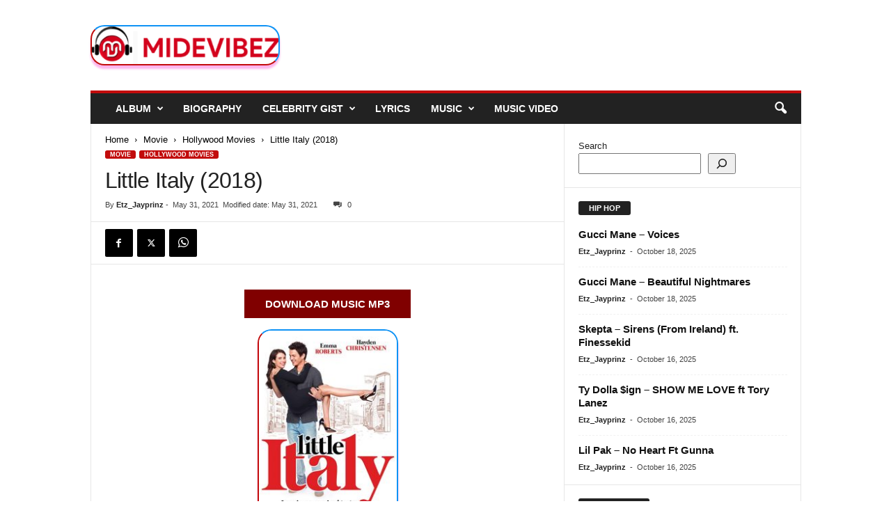

--- FILE ---
content_type: text/html; charset=UTF-8
request_url: https://midevibez.com/little-italy-2018/
body_size: 24275
content:
<!doctype html >
<!--[if IE 8]>    <html class="ie8" lang="en-US"> <![endif]-->
<!--[if IE 9]>    <html class="ie9" lang="en-US"> <![endif]-->
<!--[if gt IE 8]><!--> <html lang="en-US"> <!--<![endif]-->
<head>
    <title>DOWNLOAD Little Italy (2018) Mp4 - MideVibez</title>
    <meta charset="UTF-8" />
    <meta name="viewport" content="width=device-width, initial-scale=1.0">
    <link rel="pingback" href="https://midevibez.com/xmlrpc.php" />
    <meta name='robots' content='index, follow, max-image-preview:large, max-snippet:-1, max-video-preview:-1' />
<link rel="icon" type="image/png" href="https://midevibez.com/wp-content/uploads/2021/03/144.png">
	<!-- This site is optimized with the Yoast SEO plugin v26.8 - https://yoast.com/product/yoast-seo-wordpress/ -->
	<meta name="description" content="Little Italy (2018) Mp4 Download; Leo Campo and Nikki Angioli are the respective son and daughter of rival New York pizzeria" />
	<link rel="canonical" href="https://midevibez.com/little-italy-2018/" />
	<meta property="og:locale" content="en_US" />
	<meta property="og:type" content="article" />
	<meta property="og:title" content="DOWNLOAD Little Italy (2018) Mp4 - MideVibez" />
	<meta property="og:description" content="Little Italy (2018) Mp4 Download; Leo Campo and Nikki Angioli are the respective son and daughter of rival New York pizzeria" />
	<meta property="og:url" content="https://midevibez.com/little-italy-2018/" />
	<meta property="og:site_name" content="MideVibez" />
	<meta property="article:publisher" content="https://www.facebook.com/Midevibezng-106334074564957" />
	<meta property="article:published_time" content="2021-05-31T15:14:40+00:00" />
	<meta property="og:image" content="https://midevibez.com/wp-content/uploads/2023/09/unnamed-file-1850.jpg" />
	<meta property="og:image:width" content="202" />
	<meta property="og:image:height" content="300" />
	<meta property="og:image:type" content="image/jpeg" />
	<meta name="author" content="Etz_Jayprinz" />
	<meta name="twitter:card" content="summary_large_image" />
	<meta name="twitter:creator" content="@Midevibezmedia" />
	<meta name="twitter:site" content="@Midevibezmedia" />
	<meta name="twitter:label1" content="Written by" />
	<meta name="twitter:data1" content="Etz_Jayprinz" />
	<meta name="twitter:label2" content="Est. reading time" />
	<meta name="twitter:data2" content="1 minute" />
	<script type="application/ld+json" class="yoast-schema-graph">{"@context":"https://schema.org","@graph":[{"@type":"Article","@id":"https://midevibez.com/little-italy-2018/#article","isPartOf":{"@id":"https://midevibez.com/little-italy-2018/"},"author":{"name":"Etz_Jayprinz","@id":"https://midevibez.com/#/schema/person/5a5f7bb11e0a9c3b67ac6262c89144d9"},"headline":"Little Italy (2018)","datePublished":"2021-05-31T15:14:40+00:00","mainEntityOfPage":{"@id":"https://midevibez.com/little-italy-2018/"},"wordCount":84,"commentCount":0,"publisher":{"@id":"https://midevibez.com/#organization"},"image":{"@id":"https://midevibez.com/little-italy-2018/#primaryimage"},"thumbnailUrl":"https://midevibez.com/wp-content/uploads/2023/09/unnamed-file-1850.jpg","keywords":["Hollywood Movie"],"articleSection":["Hollywood Movies","Movie"],"inLanguage":"en-US","potentialAction":[{"@type":"CommentAction","name":"Comment","target":["https://midevibez.com/little-italy-2018/#respond"]}]},{"@type":"WebPage","@id":"https://midevibez.com/little-italy-2018/","url":"https://midevibez.com/little-italy-2018/","name":"DOWNLOAD Little Italy (2018) Mp4 - MideVibez","isPartOf":{"@id":"https://midevibez.com/#website"},"primaryImageOfPage":{"@id":"https://midevibez.com/little-italy-2018/#primaryimage"},"image":{"@id":"https://midevibez.com/little-italy-2018/#primaryimage"},"thumbnailUrl":"https://midevibez.com/wp-content/uploads/2023/09/unnamed-file-1850.jpg","datePublished":"2021-05-31T15:14:40+00:00","description":"Little Italy (2018) Mp4 Download; Leo Campo and Nikki Angioli are the respective son and daughter of rival New York pizzeria","breadcrumb":{"@id":"https://midevibez.com/little-italy-2018/#breadcrumb"},"inLanguage":"en-US","potentialAction":[{"@type":"ReadAction","target":["https://midevibez.com/little-italy-2018/"]}]},{"@type":"ImageObject","inLanguage":"en-US","@id":"https://midevibez.com/little-italy-2018/#primaryimage","url":"https://midevibez.com/wp-content/uploads/2023/09/unnamed-file-1850.jpg","contentUrl":"https://midevibez.com/wp-content/uploads/2023/09/unnamed-file-1850.jpg","width":202,"height":300},{"@type":"BreadcrumbList","@id":"https://midevibez.com/little-italy-2018/#breadcrumb","itemListElement":[{"@type":"ListItem","position":1,"name":"Home","item":"https://midevibez.com/"},{"@type":"ListItem","position":2,"name":"Little Italy (2018)"}]},{"@type":"WebSite","@id":"https://midevibez.com/#website","url":"https://midevibez.com/","name":"MideVibez","description":"Nigerian Music &amp; Entertainment Blog | Latest Naija Music Mp3 2026","publisher":{"@id":"https://midevibez.com/#organization"},"potentialAction":[{"@type":"SearchAction","target":{"@type":"EntryPoint","urlTemplate":"https://midevibez.com/?s={search_term_string}"},"query-input":{"@type":"PropertyValueSpecification","valueRequired":true,"valueName":"search_term_string"}}],"inLanguage":"en-US"},{"@type":"Organization","@id":"https://midevibez.com/#organization","name":"MideVibez Media","url":"https://midevibez.com/","logo":{"@type":"ImageObject","inLanguage":"en-US","@id":"https://midevibez.com/#/schema/logo/image/","url":"https://i0.wp.com/midevibez.com/wp-content/uploads/2024/01/music.jpg?fit=720%2C720&ssl=1","contentUrl":"https://i0.wp.com/midevibez.com/wp-content/uploads/2024/01/music.jpg?fit=720%2C720&ssl=1","width":720,"height":720,"caption":"MideVibez Media"},"image":{"@id":"https://midevibez.com/#/schema/logo/image/"},"sameAs":["https://www.facebook.com/Midevibezng-106334074564957","https://x.com/Midevibezmedia","https://www.pinterest.com/midevibezmedia/"]},{"@type":"Person","@id":"https://midevibez.com/#/schema/person/5a5f7bb11e0a9c3b67ac6262c89144d9","name":"Etz_Jayprinz","image":{"@type":"ImageObject","inLanguage":"en-US","@id":"https://midevibez.com/#/schema/person/image/","url":"https://secure.gravatar.com/avatar/a43c8f9b39e13d8de75bda265b3cd379ec0c140b63ad24834475df0d8204922f?s=96&r=g","contentUrl":"https://secure.gravatar.com/avatar/a43c8f9b39e13d8de75bda265b3cd379ec0c140b63ad24834475df0d8204922f?s=96&r=g","caption":"Etz_Jayprinz"},"sameAs":["Etz_Jayprinz"],"url":"https://midevibez.com/author/etz_jayprinz/"}]}</script>
	<!-- / Yoast SEO plugin. -->


<link rel="alternate" type="application/rss+xml" title="MideVibez &raquo; Feed" href="https://midevibez.com/feed/" />
<link rel="alternate" type="application/rss+xml" title="MideVibez &raquo; Comments Feed" href="https://midevibez.com/comments/feed/" />
<link rel="alternate" type="application/rss+xml" title="MideVibez &raquo; Little Italy (2018) Comments Feed" href="https://midevibez.com/little-italy-2018/feed/" />
<link rel="alternate" title="oEmbed (JSON)" type="application/json+oembed" href="https://midevibez.com/wp-json/oembed/1.0/embed?url=https%3A%2F%2Fmidevibez.com%2Flittle-italy-2018%2F" />
<link rel="alternate" title="oEmbed (XML)" type="text/xml+oembed" href="https://midevibez.com/wp-json/oembed/1.0/embed?url=https%3A%2F%2Fmidevibez.com%2Flittle-italy-2018%2F&#038;format=xml" />
<style id='wp-img-auto-sizes-contain-inline-css' type='text/css'>
img:is([sizes=auto i],[sizes^="auto," i]){contain-intrinsic-size:3000px 1500px}
/*# sourceURL=wp-img-auto-sizes-contain-inline-css */
</style>
<style id='wp-emoji-styles-inline-css' type='text/css'>

	img.wp-smiley, img.emoji {
		display: inline !important;
		border: none !important;
		box-shadow: none !important;
		height: 1em !important;
		width: 1em !important;
		margin: 0 0.07em !important;
		vertical-align: -0.1em !important;
		background: none !important;
		padding: 0 !important;
	}
/*# sourceURL=wp-emoji-styles-inline-css */
</style>
<style id='wp-block-library-inline-css' type='text/css'>
:root{--wp-block-synced-color:#7a00df;--wp-block-synced-color--rgb:122,0,223;--wp-bound-block-color:var(--wp-block-synced-color);--wp-editor-canvas-background:#ddd;--wp-admin-theme-color:#007cba;--wp-admin-theme-color--rgb:0,124,186;--wp-admin-theme-color-darker-10:#006ba1;--wp-admin-theme-color-darker-10--rgb:0,107,160.5;--wp-admin-theme-color-darker-20:#005a87;--wp-admin-theme-color-darker-20--rgb:0,90,135;--wp-admin-border-width-focus:2px}@media (min-resolution:192dpi){:root{--wp-admin-border-width-focus:1.5px}}.wp-element-button{cursor:pointer}:root .has-very-light-gray-background-color{background-color:#eee}:root .has-very-dark-gray-background-color{background-color:#313131}:root .has-very-light-gray-color{color:#eee}:root .has-very-dark-gray-color{color:#313131}:root .has-vivid-green-cyan-to-vivid-cyan-blue-gradient-background{background:linear-gradient(135deg,#00d084,#0693e3)}:root .has-purple-crush-gradient-background{background:linear-gradient(135deg,#34e2e4,#4721fb 50%,#ab1dfe)}:root .has-hazy-dawn-gradient-background{background:linear-gradient(135deg,#faaca8,#dad0ec)}:root .has-subdued-olive-gradient-background{background:linear-gradient(135deg,#fafae1,#67a671)}:root .has-atomic-cream-gradient-background{background:linear-gradient(135deg,#fdd79a,#004a59)}:root .has-nightshade-gradient-background{background:linear-gradient(135deg,#330968,#31cdcf)}:root .has-midnight-gradient-background{background:linear-gradient(135deg,#020381,#2874fc)}:root{--wp--preset--font-size--normal:16px;--wp--preset--font-size--huge:42px}.has-regular-font-size{font-size:1em}.has-larger-font-size{font-size:2.625em}.has-normal-font-size{font-size:var(--wp--preset--font-size--normal)}.has-huge-font-size{font-size:var(--wp--preset--font-size--huge)}.has-text-align-center{text-align:center}.has-text-align-left{text-align:left}.has-text-align-right{text-align:right}.has-fit-text{white-space:nowrap!important}#end-resizable-editor-section{display:none}.aligncenter{clear:both}.items-justified-left{justify-content:flex-start}.items-justified-center{justify-content:center}.items-justified-right{justify-content:flex-end}.items-justified-space-between{justify-content:space-between}.screen-reader-text{border:0;clip-path:inset(50%);height:1px;margin:-1px;overflow:hidden;padding:0;position:absolute;width:1px;word-wrap:normal!important}.screen-reader-text:focus{background-color:#ddd;clip-path:none;color:#444;display:block;font-size:1em;height:auto;left:5px;line-height:normal;padding:15px 23px 14px;text-decoration:none;top:5px;width:auto;z-index:100000}html :where(.has-border-color){border-style:solid}html :where([style*=border-top-color]){border-top-style:solid}html :where([style*=border-right-color]){border-right-style:solid}html :where([style*=border-bottom-color]){border-bottom-style:solid}html :where([style*=border-left-color]){border-left-style:solid}html :where([style*=border-width]){border-style:solid}html :where([style*=border-top-width]){border-top-style:solid}html :where([style*=border-right-width]){border-right-style:solid}html :where([style*=border-bottom-width]){border-bottom-style:solid}html :where([style*=border-left-width]){border-left-style:solid}html :where(img[class*=wp-image-]){height:auto;max-width:100%}:where(figure){margin:0 0 1em}html :where(.is-position-sticky){--wp-admin--admin-bar--position-offset:var(--wp-admin--admin-bar--height,0px)}@media screen and (max-width:600px){html :where(.is-position-sticky){--wp-admin--admin-bar--position-offset:0px}}

/*# sourceURL=wp-block-library-inline-css */
</style><style id='wp-block-search-inline-css' type='text/css'>
.wp-block-search__button{margin-left:10px;word-break:normal}.wp-block-search__button.has-icon{line-height:0}.wp-block-search__button svg{height:1.25em;min-height:24px;min-width:24px;width:1.25em;fill:currentColor;vertical-align:text-bottom}:where(.wp-block-search__button){border:1px solid #ccc;padding:6px 10px}.wp-block-search__inside-wrapper{display:flex;flex:auto;flex-wrap:nowrap;max-width:100%}.wp-block-search__label{width:100%}.wp-block-search.wp-block-search__button-only .wp-block-search__button{box-sizing:border-box;display:flex;flex-shrink:0;justify-content:center;margin-left:0;max-width:100%}.wp-block-search.wp-block-search__button-only .wp-block-search__inside-wrapper{min-width:0!important;transition-property:width}.wp-block-search.wp-block-search__button-only .wp-block-search__input{flex-basis:100%;transition-duration:.3s}.wp-block-search.wp-block-search__button-only.wp-block-search__searchfield-hidden,.wp-block-search.wp-block-search__button-only.wp-block-search__searchfield-hidden .wp-block-search__inside-wrapper{overflow:hidden}.wp-block-search.wp-block-search__button-only.wp-block-search__searchfield-hidden .wp-block-search__input{border-left-width:0!important;border-right-width:0!important;flex-basis:0;flex-grow:0;margin:0;min-width:0!important;padding-left:0!important;padding-right:0!important;width:0!important}:where(.wp-block-search__input){appearance:none;border:1px solid #949494;flex-grow:1;font-family:inherit;font-size:inherit;font-style:inherit;font-weight:inherit;letter-spacing:inherit;line-height:inherit;margin-left:0;margin-right:0;min-width:3rem;padding:8px;text-decoration:unset!important;text-transform:inherit}:where(.wp-block-search__button-inside .wp-block-search__inside-wrapper){background-color:#fff;border:1px solid #949494;box-sizing:border-box;padding:4px}:where(.wp-block-search__button-inside .wp-block-search__inside-wrapper) .wp-block-search__input{border:none;border-radius:0;padding:0 4px}:where(.wp-block-search__button-inside .wp-block-search__inside-wrapper) .wp-block-search__input:focus{outline:none}:where(.wp-block-search__button-inside .wp-block-search__inside-wrapper) :where(.wp-block-search__button){padding:4px 8px}.wp-block-search.aligncenter .wp-block-search__inside-wrapper{margin:auto}.wp-block[data-align=right] .wp-block-search.wp-block-search__button-only .wp-block-search__inside-wrapper{float:right}
/*# sourceURL=https://midevibez.com/wp-includes/blocks/search/style.min.css */
</style>
<style id='global-styles-inline-css' type='text/css'>
:root{--wp--preset--aspect-ratio--square: 1;--wp--preset--aspect-ratio--4-3: 4/3;--wp--preset--aspect-ratio--3-4: 3/4;--wp--preset--aspect-ratio--3-2: 3/2;--wp--preset--aspect-ratio--2-3: 2/3;--wp--preset--aspect-ratio--16-9: 16/9;--wp--preset--aspect-ratio--9-16: 9/16;--wp--preset--color--black: #000000;--wp--preset--color--cyan-bluish-gray: #abb8c3;--wp--preset--color--white: #ffffff;--wp--preset--color--pale-pink: #f78da7;--wp--preset--color--vivid-red: #cf2e2e;--wp--preset--color--luminous-vivid-orange: #ff6900;--wp--preset--color--luminous-vivid-amber: #fcb900;--wp--preset--color--light-green-cyan: #7bdcb5;--wp--preset--color--vivid-green-cyan: #00d084;--wp--preset--color--pale-cyan-blue: #8ed1fc;--wp--preset--color--vivid-cyan-blue: #0693e3;--wp--preset--color--vivid-purple: #9b51e0;--wp--preset--gradient--vivid-cyan-blue-to-vivid-purple: linear-gradient(135deg,rgb(6,147,227) 0%,rgb(155,81,224) 100%);--wp--preset--gradient--light-green-cyan-to-vivid-green-cyan: linear-gradient(135deg,rgb(122,220,180) 0%,rgb(0,208,130) 100%);--wp--preset--gradient--luminous-vivid-amber-to-luminous-vivid-orange: linear-gradient(135deg,rgb(252,185,0) 0%,rgb(255,105,0) 100%);--wp--preset--gradient--luminous-vivid-orange-to-vivid-red: linear-gradient(135deg,rgb(255,105,0) 0%,rgb(207,46,46) 100%);--wp--preset--gradient--very-light-gray-to-cyan-bluish-gray: linear-gradient(135deg,rgb(238,238,238) 0%,rgb(169,184,195) 100%);--wp--preset--gradient--cool-to-warm-spectrum: linear-gradient(135deg,rgb(74,234,220) 0%,rgb(151,120,209) 20%,rgb(207,42,186) 40%,rgb(238,44,130) 60%,rgb(251,105,98) 80%,rgb(254,248,76) 100%);--wp--preset--gradient--blush-light-purple: linear-gradient(135deg,rgb(255,206,236) 0%,rgb(152,150,240) 100%);--wp--preset--gradient--blush-bordeaux: linear-gradient(135deg,rgb(254,205,165) 0%,rgb(254,45,45) 50%,rgb(107,0,62) 100%);--wp--preset--gradient--luminous-dusk: linear-gradient(135deg,rgb(255,203,112) 0%,rgb(199,81,192) 50%,rgb(65,88,208) 100%);--wp--preset--gradient--pale-ocean: linear-gradient(135deg,rgb(255,245,203) 0%,rgb(182,227,212) 50%,rgb(51,167,181) 100%);--wp--preset--gradient--electric-grass: linear-gradient(135deg,rgb(202,248,128) 0%,rgb(113,206,126) 100%);--wp--preset--gradient--midnight: linear-gradient(135deg,rgb(2,3,129) 0%,rgb(40,116,252) 100%);--wp--preset--font-size--small: 10px;--wp--preset--font-size--medium: 20px;--wp--preset--font-size--large: 30px;--wp--preset--font-size--x-large: 42px;--wp--preset--font-size--regular: 14px;--wp--preset--font-size--larger: 48px;--wp--preset--spacing--20: 0.44rem;--wp--preset--spacing--30: 0.67rem;--wp--preset--spacing--40: 1rem;--wp--preset--spacing--50: 1.5rem;--wp--preset--spacing--60: 2.25rem;--wp--preset--spacing--70: 3.38rem;--wp--preset--spacing--80: 5.06rem;--wp--preset--shadow--natural: 6px 6px 9px rgba(0, 0, 0, 0.2);--wp--preset--shadow--deep: 12px 12px 50px rgba(0, 0, 0, 0.4);--wp--preset--shadow--sharp: 6px 6px 0px rgba(0, 0, 0, 0.2);--wp--preset--shadow--outlined: 6px 6px 0px -3px rgb(255, 255, 255), 6px 6px rgb(0, 0, 0);--wp--preset--shadow--crisp: 6px 6px 0px rgb(0, 0, 0);}:where(.is-layout-flex){gap: 0.5em;}:where(.is-layout-grid){gap: 0.5em;}body .is-layout-flex{display: flex;}.is-layout-flex{flex-wrap: wrap;align-items: center;}.is-layout-flex > :is(*, div){margin: 0;}body .is-layout-grid{display: grid;}.is-layout-grid > :is(*, div){margin: 0;}:where(.wp-block-columns.is-layout-flex){gap: 2em;}:where(.wp-block-columns.is-layout-grid){gap: 2em;}:where(.wp-block-post-template.is-layout-flex){gap: 1.25em;}:where(.wp-block-post-template.is-layout-grid){gap: 1.25em;}.has-black-color{color: var(--wp--preset--color--black) !important;}.has-cyan-bluish-gray-color{color: var(--wp--preset--color--cyan-bluish-gray) !important;}.has-white-color{color: var(--wp--preset--color--white) !important;}.has-pale-pink-color{color: var(--wp--preset--color--pale-pink) !important;}.has-vivid-red-color{color: var(--wp--preset--color--vivid-red) !important;}.has-luminous-vivid-orange-color{color: var(--wp--preset--color--luminous-vivid-orange) !important;}.has-luminous-vivid-amber-color{color: var(--wp--preset--color--luminous-vivid-amber) !important;}.has-light-green-cyan-color{color: var(--wp--preset--color--light-green-cyan) !important;}.has-vivid-green-cyan-color{color: var(--wp--preset--color--vivid-green-cyan) !important;}.has-pale-cyan-blue-color{color: var(--wp--preset--color--pale-cyan-blue) !important;}.has-vivid-cyan-blue-color{color: var(--wp--preset--color--vivid-cyan-blue) !important;}.has-vivid-purple-color{color: var(--wp--preset--color--vivid-purple) !important;}.has-black-background-color{background-color: var(--wp--preset--color--black) !important;}.has-cyan-bluish-gray-background-color{background-color: var(--wp--preset--color--cyan-bluish-gray) !important;}.has-white-background-color{background-color: var(--wp--preset--color--white) !important;}.has-pale-pink-background-color{background-color: var(--wp--preset--color--pale-pink) !important;}.has-vivid-red-background-color{background-color: var(--wp--preset--color--vivid-red) !important;}.has-luminous-vivid-orange-background-color{background-color: var(--wp--preset--color--luminous-vivid-orange) !important;}.has-luminous-vivid-amber-background-color{background-color: var(--wp--preset--color--luminous-vivid-amber) !important;}.has-light-green-cyan-background-color{background-color: var(--wp--preset--color--light-green-cyan) !important;}.has-vivid-green-cyan-background-color{background-color: var(--wp--preset--color--vivid-green-cyan) !important;}.has-pale-cyan-blue-background-color{background-color: var(--wp--preset--color--pale-cyan-blue) !important;}.has-vivid-cyan-blue-background-color{background-color: var(--wp--preset--color--vivid-cyan-blue) !important;}.has-vivid-purple-background-color{background-color: var(--wp--preset--color--vivid-purple) !important;}.has-black-border-color{border-color: var(--wp--preset--color--black) !important;}.has-cyan-bluish-gray-border-color{border-color: var(--wp--preset--color--cyan-bluish-gray) !important;}.has-white-border-color{border-color: var(--wp--preset--color--white) !important;}.has-pale-pink-border-color{border-color: var(--wp--preset--color--pale-pink) !important;}.has-vivid-red-border-color{border-color: var(--wp--preset--color--vivid-red) !important;}.has-luminous-vivid-orange-border-color{border-color: var(--wp--preset--color--luminous-vivid-orange) !important;}.has-luminous-vivid-amber-border-color{border-color: var(--wp--preset--color--luminous-vivid-amber) !important;}.has-light-green-cyan-border-color{border-color: var(--wp--preset--color--light-green-cyan) !important;}.has-vivid-green-cyan-border-color{border-color: var(--wp--preset--color--vivid-green-cyan) !important;}.has-pale-cyan-blue-border-color{border-color: var(--wp--preset--color--pale-cyan-blue) !important;}.has-vivid-cyan-blue-border-color{border-color: var(--wp--preset--color--vivid-cyan-blue) !important;}.has-vivid-purple-border-color{border-color: var(--wp--preset--color--vivid-purple) !important;}.has-vivid-cyan-blue-to-vivid-purple-gradient-background{background: var(--wp--preset--gradient--vivid-cyan-blue-to-vivid-purple) !important;}.has-light-green-cyan-to-vivid-green-cyan-gradient-background{background: var(--wp--preset--gradient--light-green-cyan-to-vivid-green-cyan) !important;}.has-luminous-vivid-amber-to-luminous-vivid-orange-gradient-background{background: var(--wp--preset--gradient--luminous-vivid-amber-to-luminous-vivid-orange) !important;}.has-luminous-vivid-orange-to-vivid-red-gradient-background{background: var(--wp--preset--gradient--luminous-vivid-orange-to-vivid-red) !important;}.has-very-light-gray-to-cyan-bluish-gray-gradient-background{background: var(--wp--preset--gradient--very-light-gray-to-cyan-bluish-gray) !important;}.has-cool-to-warm-spectrum-gradient-background{background: var(--wp--preset--gradient--cool-to-warm-spectrum) !important;}.has-blush-light-purple-gradient-background{background: var(--wp--preset--gradient--blush-light-purple) !important;}.has-blush-bordeaux-gradient-background{background: var(--wp--preset--gradient--blush-bordeaux) !important;}.has-luminous-dusk-gradient-background{background: var(--wp--preset--gradient--luminous-dusk) !important;}.has-pale-ocean-gradient-background{background: var(--wp--preset--gradient--pale-ocean) !important;}.has-electric-grass-gradient-background{background: var(--wp--preset--gradient--electric-grass) !important;}.has-midnight-gradient-background{background: var(--wp--preset--gradient--midnight) !important;}.has-small-font-size{font-size: var(--wp--preset--font-size--small) !important;}.has-medium-font-size{font-size: var(--wp--preset--font-size--medium) !important;}.has-large-font-size{font-size: var(--wp--preset--font-size--large) !important;}.has-x-large-font-size{font-size: var(--wp--preset--font-size--x-large) !important;}
/*# sourceURL=global-styles-inline-css */
</style>

<style id='classic-theme-styles-inline-css' type='text/css'>
/*! This file is auto-generated */
.wp-block-button__link{color:#fff;background-color:#32373c;border-radius:9999px;box-shadow:none;text-decoration:none;padding:calc(.667em + 2px) calc(1.333em + 2px);font-size:1.125em}.wp-block-file__button{background:#32373c;color:#fff;text-decoration:none}
/*# sourceURL=/wp-includes/css/classic-themes.min.css */
</style>
<link rel='stylesheet' id='td-theme-css' href='https://midevibez.com/wp-content/themes/Newsmag/style.css?ver=5.4.3.4' type='text/css' media='all' />
<style id='td-theme-inline-css' type='text/css'>
    
        /* custom css - generated by TagDiv Composer */
        @media (max-width: 767px) {
            .td-header-desktop-wrap {
                display: none;
            }
        }
        @media (min-width: 767px) {
            .td-header-mobile-wrap {
                display: none;
            }
        }
    
	
/*# sourceURL=td-theme-inline-css */
</style>
<link rel='stylesheet' id='td-legacy-framework-front-style-css' href='https://midevibez.com/wp-content/plugins/td-composer/legacy/Newsmag/assets/css/td_legacy_main.css?ver=02f7892c77f8d92ff3a6477b3d96dee8' type='text/css' media='all' />
<script type="56c9e9aeff62991d6881b4ab-text/javascript" src="https://midevibez.com/wp-includes/js/jquery/jquery.min.js?ver=3.7.1" id="jquery-core-js"></script>
<script type="56c9e9aeff62991d6881b4ab-text/javascript" src="https://midevibez.com/wp-includes/js/jquery/jquery-migrate.min.js?ver=3.4.1" id="jquery-migrate-js"></script>
<link rel="https://api.w.org/" href="https://midevibez.com/wp-json/" /><link rel="alternate" title="JSON" type="application/json" href="https://midevibez.com/wp-json/wp/v2/posts/25433" /><link rel="EditURI" type="application/rsd+xml" title="RSD" href="https://midevibez.com/xmlrpc.php?rsd" />
<meta name="generator" content="WordPress 6.9" />
<link rel='shortlink' href='https://midevibez.com/?p=25433' />

<!-- JS generated by theme -->

<script type="56c9e9aeff62991d6881b4ab-text/javascript" id="td-generated-header-js">
    
    

	    var tdBlocksArray = []; //here we store all the items for the current page

	    // td_block class - each ajax block uses a object of this class for requests
	    function tdBlock() {
		    this.id = '';
		    this.block_type = 1; //block type id (1-234 etc)
		    this.atts = '';
		    this.td_column_number = '';
		    this.td_current_page = 1; //
		    this.post_count = 0; //from wp
		    this.found_posts = 0; //from wp
		    this.max_num_pages = 0; //from wp
		    this.td_filter_value = ''; //current live filter value
		    this.is_ajax_running = false;
		    this.td_user_action = ''; // load more or infinite loader (used by the animation)
		    this.header_color = '';
		    this.ajax_pagination_infinite_stop = ''; //show load more at page x
	    }

        // td_js_generator - mini detector
        ( function () {
            var htmlTag = document.getElementsByTagName("html")[0];

	        if ( navigator.userAgent.indexOf("MSIE 10.0") > -1 ) {
                htmlTag.className += ' ie10';
            }

            if ( !!navigator.userAgent.match(/Trident.*rv\:11\./) ) {
                htmlTag.className += ' ie11';
            }

	        if ( navigator.userAgent.indexOf("Edge") > -1 ) {
                htmlTag.className += ' ieEdge';
            }

            if ( /(iPad|iPhone|iPod)/g.test(navigator.userAgent) ) {
                htmlTag.className += ' td-md-is-ios';
            }

            var user_agent = navigator.userAgent.toLowerCase();
            if ( user_agent.indexOf("android") > -1 ) {
                htmlTag.className += ' td-md-is-android';
            }

            if ( -1 !== navigator.userAgent.indexOf('Mac OS X')  ) {
                htmlTag.className += ' td-md-is-os-x';
            }

            if ( /chrom(e|ium)/.test(navigator.userAgent.toLowerCase()) ) {
               htmlTag.className += ' td-md-is-chrome';
            }

            if ( -1 !== navigator.userAgent.indexOf('Firefox') ) {
                htmlTag.className += ' td-md-is-firefox';
            }

            if ( -1 !== navigator.userAgent.indexOf('Safari') && -1 === navigator.userAgent.indexOf('Chrome') ) {
                htmlTag.className += ' td-md-is-safari';
            }

            if( -1 !== navigator.userAgent.indexOf('IEMobile') ){
                htmlTag.className += ' td-md-is-iemobile';
            }

        })();

        var tdLocalCache = {};

        ( function () {
            "use strict";

            tdLocalCache = {
                data: {},
                remove: function (resource_id) {
                    delete tdLocalCache.data[resource_id];
                },
                exist: function (resource_id) {
                    return tdLocalCache.data.hasOwnProperty(resource_id) && tdLocalCache.data[resource_id] !== null;
                },
                get: function (resource_id) {
                    return tdLocalCache.data[resource_id];
                },
                set: function (resource_id, cachedData) {
                    tdLocalCache.remove(resource_id);
                    tdLocalCache.data[resource_id] = cachedData;
                }
            };
        })();

    
    
var td_viewport_interval_list=[{"limitBottom":767,"sidebarWidth":251},{"limitBottom":1023,"sidebarWidth":339}];
var td_animation_stack_effect="type0";
var tds_animation_stack=true;
var td_animation_stack_specific_selectors=".entry-thumb, img, .td-lazy-img";
var td_animation_stack_general_selectors=".td-animation-stack img, .td-animation-stack .entry-thumb, .post img, .td-animation-stack .td-lazy-img";
var tdc_is_installed="yes";
var tdc_domain_active=false;
var td_ajax_url="https:\/\/midevibez.com\/wp-admin\/admin-ajax.php?td_theme_name=Newsmag&v=5.4.3.4";
var td_get_template_directory_uri="https:\/\/midevibez.com\/wp-content\/plugins\/td-composer\/legacy\/common";
var tds_snap_menu="";
var tds_logo_on_sticky="";
var tds_header_style="";
var td_please_wait="Please wait...";
var td_email_user_pass_incorrect="User or password incorrect!";
var td_email_user_incorrect="Email or username incorrect!";
var td_email_incorrect="Email incorrect!";
var td_user_incorrect="Username incorrect!";
var td_email_user_empty="Email or username empty!";
var td_pass_empty="Pass empty!";
var td_pass_pattern_incorrect="Invalid Pass Pattern!";
var td_retype_pass_incorrect="Retyped Pass incorrect!";
var tds_more_articles_on_post_enable="";
var tds_more_articles_on_post_time_to_wait="";
var tds_more_articles_on_post_pages_distance_from_top=0;
var tds_captcha="";
var tds_theme_color_site_wide="#c20c0c";
var tds_smart_sidebar="";
var tdThemeName="Newsmag";
var tdThemeNameWl="Newsmag";
var td_magnific_popup_translation_tPrev="Previous (Left arrow key)";
var td_magnific_popup_translation_tNext="Next (Right arrow key)";
var td_magnific_popup_translation_tCounter="%curr% of %total%";
var td_magnific_popup_translation_ajax_tError="The content from %url% could not be loaded.";
var td_magnific_popup_translation_image_tError="The image #%curr% could not be loaded.";
var tdBlockNonce="7f608cd759";
var tdMobileMenu="enabled";
var tdMobileSearch="enabled";
var tdDateNamesI18n={"month_names":["January","February","March","April","May","June","July","August","September","October","November","December"],"month_names_short":["Jan","Feb","Mar","Apr","May","Jun","Jul","Aug","Sep","Oct","Nov","Dec"],"day_names":["Sunday","Monday","Tuesday","Wednesday","Thursday","Friday","Saturday"],"day_names_short":["Sun","Mon","Tue","Wed","Thu","Fri","Sat"]};
var td_deploy_mode="deploy";
var td_ad_background_click_link="";
var td_ad_background_click_target="";
</script>


<!-- Header style compiled by theme -->

<style>
/* custom css - generated by TagDiv Composer */
    
.td-header-border:before,
    .td-trending-now-title,
    .td_block_mega_menu .td_mega_menu_sub_cats .cur-sub-cat,
    .td-post-category:hover,
    .td-header-style-2 .td-header-sp-logo,
    .td-next-prev-wrap a:hover i,
    .page-nav .current,
    .widget_calendar tfoot a:hover,
    .td-footer-container .widget_search .wpb_button:hover,
    .td-scroll-up-visible,
    .dropcap,
    .td-category a,
    input[type="submit"]:hover,
    .td-post-small-box a:hover,
    .td-404-sub-sub-title a:hover,
    .td-rating-bar-wrap div,
    .td_top_authors .td-active .td-author-post-count,
    .td_top_authors .td-active .td-author-comments-count,
    .td_smart_list_3 .td-sml3-top-controls i:hover,
    .td_smart_list_3 .td-sml3-bottom-controls i:hover,
    .td_wrapper_video_playlist .td_video_controls_playlist_wrapper,
    .td-read-more a:hover,
    .td-login-wrap .btn,
    .td_display_err,
    .td-header-style-6 .td-top-menu-full,
    #bbpress-forums button:hover,
    #bbpress-forums .bbp-pagination .current,
    .bbp_widget_login .button:hover,
    .header-search-wrap .td-drop-down-search .btn:hover,
    .td-post-text-content .more-link-wrap:hover a,
    #buddypress div.item-list-tabs ul li > a span,
    #buddypress div.item-list-tabs ul li > a:hover span,
    #buddypress input[type=submit]:hover,
    #buddypress a.button:hover span,
    #buddypress div.item-list-tabs ul li.selected a span,
    #buddypress div.item-list-tabs ul li.current a span,
    #buddypress input[type=submit]:focus,
    .td-grid-style-3 .td-big-grid-post .td-module-thumb a:last-child:before,
    .td-grid-style-4 .td-big-grid-post .td-module-thumb a:last-child:before,
    .td-grid-style-5 .td-big-grid-post .td-module-thumb:after,
    .td_category_template_2 .td-category-siblings .td-category a:hover,
    .td-weather-week:before,
    .td-weather-information:before,
     .td_3D_btn,
    .td_shadow_btn,
    .td_default_btn,
    .td_square_btn, 
    .td_outlined_btn:hover {
        background-color: #c20c0c;
    }

    @media (max-width: 767px) {
        .td-category a.td-current-sub-category {
            background-color: #c20c0c;
        }
    }

    .woocommerce .onsale,
    .woocommerce .woocommerce a.button:hover,
    .woocommerce-page .woocommerce .button:hover,
    .single-product .product .summary .cart .button:hover,
    .woocommerce .woocommerce .product a.button:hover,
    .woocommerce .product a.button:hover,
    .woocommerce .product #respond input#submit:hover,
    .woocommerce .checkout input#place_order:hover,
    .woocommerce .woocommerce.widget .button:hover,
    .woocommerce .woocommerce-message .button:hover,
    .woocommerce .woocommerce-error .button:hover,
    .woocommerce .woocommerce-info .button:hover,
    .woocommerce.widget .ui-slider .ui-slider-handle,
    .vc_btn-black:hover,
	.wpb_btn-black:hover,
	.item-list-tabs .feed:hover a,
	.td-smart-list-button:hover {
    	background-color: #c20c0c;
    }

    .td-header-sp-top-menu .top-header-menu > .current-menu-item > a,
    .td-header-sp-top-menu .top-header-menu > .current-menu-ancestor > a,
    .td-header-sp-top-menu .top-header-menu > .current-category-ancestor > a,
    .td-header-sp-top-menu .top-header-menu > li > a:hover,
    .td-header-sp-top-menu .top-header-menu > .sfHover > a,
    .top-header-menu ul .current-menu-item > a,
    .top-header-menu ul .current-menu-ancestor > a,
    .top-header-menu ul .current-category-ancestor > a,
    .top-header-menu ul li > a:hover,
    .top-header-menu ul .sfHover > a,
    .sf-menu ul .td-menu-item > a:hover,
    .sf-menu ul .sfHover > a,
    .sf-menu ul .current-menu-ancestor > a,
    .sf-menu ul .current-category-ancestor > a,
    .sf-menu ul .current-menu-item > a,
    .td_module_wrap:hover .entry-title a,
    .td_mod_mega_menu:hover .entry-title a,
    .footer-email-wrap a,
    .widget a:hover,
    .td-footer-container .widget_calendar #today,
    .td-category-pulldown-filter a.td-pulldown-category-filter-link:hover,
    .td-load-more-wrap a:hover,
    .td-post-next-prev-content a:hover,
    .td-author-name a:hover,
    .td-author-url a:hover,
    .td_mod_related_posts:hover .entry-title a,
    .td-search-query,
    .header-search-wrap .td-drop-down-search .result-msg a:hover,
    .td_top_authors .td-active .td-authors-name a,
    .post blockquote p,
    .td-post-content blockquote p,
    .page blockquote p,
    .comment-list cite a:hover,
    .comment-list cite:hover,
    .comment-list .comment-reply-link:hover,
    a,
    .white-menu #td-header-menu .sf-menu > li > a:hover,
    .white-menu #td-header-menu .sf-menu > .current-menu-ancestor > a,
    .white-menu #td-header-menu .sf-menu > .current-menu-item > a,
    .td_quote_on_blocks,
    #bbpress-forums .bbp-forum-freshness a:hover,
    #bbpress-forums .bbp-topic-freshness a:hover,
    #bbpress-forums .bbp-forums-list li a:hover,
    #bbpress-forums .bbp-forum-title:hover,
    #bbpress-forums .bbp-topic-permalink:hover,
    #bbpress-forums .bbp-topic-started-by a:hover,
    #bbpress-forums .bbp-topic-started-in a:hover,
    #bbpress-forums .bbp-body .super-sticky li.bbp-topic-title .bbp-topic-permalink,
    #bbpress-forums .bbp-body .sticky li.bbp-topic-title .bbp-topic-permalink,
    #bbpress-forums #subscription-toggle a:hover,
    #bbpress-forums #favorite-toggle a:hover,
    .woocommerce-account .woocommerce-MyAccount-navigation a:hover,
    .widget_display_replies .bbp-author-name,
    .widget_display_topics .bbp-author-name,
    .archive .widget_archive .current,
    .archive .widget_archive .current a,
    .td-subcategory-header .td-category-siblings .td-subcat-dropdown a.td-current-sub-category,
    .td-subcategory-header .td-category-siblings .td-subcat-dropdown a:hover,
    .td-pulldown-filter-display-option:hover,
    .td-pulldown-filter-display-option .td-pulldown-filter-link:hover,
    .td_normal_slide .td-wrapper-pulldown-filter .td-pulldown-filter-list a:hover,
    #buddypress ul.item-list li div.item-title a:hover,
    .td_block_13 .td-pulldown-filter-list a:hover,
    .td_smart_list_8 .td-smart-list-dropdown-wrap .td-smart-list-button:hover,
    .td_smart_list_8 .td-smart-list-dropdown-wrap .td-smart-list-button:hover i,
    .td-sub-footer-container a:hover,
    .td-instagram-user a,
    .td_outlined_btn,
    body .td_block_list_menu li.current-menu-item > a,
    body .td_block_list_menu li.current-menu-ancestor > a,
    body .td_block_list_menu li.current-category-ancestor > a{
        color: #c20c0c;
    }

    .td-mega-menu .wpb_content_element li a:hover,
    .td_login_tab_focus {
        color: #c20c0c !important;
    }

    .td-next-prev-wrap a:hover i,
    .page-nav .current,
    .widget_tag_cloud a:hover,
    .post .td_quote_box,
    .page .td_quote_box,
    .td-login-panel-title,
    #bbpress-forums .bbp-pagination .current,
    .td_category_template_2 .td-category-siblings .td-category a:hover,
    .page-template-page-pagebuilder-latest .td-instagram-user,
     .td_outlined_btn {
        border-color: #c20c0c;
    }

    .td_wrapper_video_playlist .td_video_currently_playing:after,
    .item-list-tabs .feed:hover {
        border-color: #c20c0c !important;
    }


    
    .td-sub-footer-container {
        background-color: #0a0a0a;
    }
    .td-sub-footer-container:after {
        background-color: transparent;
    }
    .td-sub-footer-container:before {
        background-color: transparent;
    }
    .td-footer-container.td-container {
        border-bottom-width: 0;
    }

    
    .td-sub-footer-container,
    .td-sub-footer-container a {
        color: #ffffff;
    }
    .td-sub-footer-container li a:before {
        background-color: #ffffff;
    }

    
    .td-subfooter-menu li a:hover {
        color: #0a0a0a;
    }
</style>




<script type="application/ld+json">
    {
        "@context": "https://schema.org",
        "@type": "BreadcrumbList",
        "itemListElement": [
            {
                "@type": "ListItem",
                "position": 1,
                "item": {
                    "@type": "WebSite",
                    "@id": "https://midevibez.com/",
                    "name": "Home"
                }
            },
            {
                "@type": "ListItem",
                "position": 2,
                    "item": {
                    "@type": "WebPage",
                    "@id": "https://midevibez.com/category/movie/",
                    "name": "Movie"
                }
            }
            ,{
                "@type": "ListItem",
                "position": 3,
                    "item": {
                    "@type": "WebPage",
                    "@id": "https://midevibez.com/category/movie/hollywood-movies/",
                    "name": "Hollywood Movies"                                
                }
            }
            ,{
                "@type": "ListItem",
                "position": 4,
                    "item": {
                    "@type": "WebPage",
                    "@id": "https://midevibez.com/little-italy-2018/",
                    "name": "Little Italy (2018)"                                
                }
            }    
        ]
    }
</script>
<link rel="icon" href="https://midevibez.com/wp-content/uploads/2021/03/144-150x150.png" sizes="32x32" />
<link rel="icon" href="https://midevibez.com/wp-content/uploads/2021/03/144.png" sizes="192x192" />
<link rel="apple-touch-icon" href="https://midevibez.com/wp-content/uploads/2021/03/144.png" />
<meta name="msapplication-TileImage" content="https://midevibez.com/wp-content/uploads/2021/03/144.png" />
		<style type="text/css" id="wp-custom-css">
			img {
	border-radius: 20px !important;
	box-shadow: 0  5px 3px rgb(244 4 192 / 30%);
	border-bottom: solid 2px #c20c0c !important;
  border-right: solid 2px #0E92F5 !important;
	border-top: solid 2px #0E92F5 !important;
	border-left: solid 2px #c20c0c !important;
}

.bs-blog-post .bs-blog-thumb img {
	margin-left: auto;
    margin-right: auto;
  display: block;
}

   .adbutton {
  background-color: maroon;
  border: none;
  color: white;
  padding: 12px 30px;
  cursor: pointer;
  font-size: 15px;
  width: 100%;
}

    ul.table.disclosure a.btn-ghost,
    a.btn-ghost {
        background: maroon !important;
        position: relative;
        border: 1px solid #c20c0c !important;
        color: #fff !important;
        font-size: 15px !important;
        font-weight: 600 !important;
        border-radius: 4px !important;
        display: inline-block !important;
        padding: 5px 45px 5px 10px !important;
        letter-spacing: 0 !important;
    }

    ul.table.disclosure a.btn-ghost::after,
    a.btn-ghost::after {
        content: "";
        display: inline-block;
        position: absolute;
        right: 5px;
        top: 0px;
        height: 35px;
        width: 35px;
        background: url(https://www.naijaloaded.com.ng/wp-content/uploads/download_arrow.gif) no-repeat !important;
        background-size: 35px !important;
    }

/*  ----------------------------------------------------------------------------
    Breadcrumbs
*/
.entry-crumbs {
  font-family: 'Open Sans', arial, sans-serif;
  font-size: 13px;
  line-height: 15px;
  color: #000;
  position: relative;
  top: -5px;
}
.entry-crumbs a {
  color: #000;
}
.entry-crumbs a:hover {
  color: #777777;
}
.entry-crumbs .td-bread-sep {
  font-size: 8px;
  margin: 0 5px 0 5px;
}		</style>
			<style id="tdw-css-placeholder">/* custom css - generated by TagDiv Composer */
</style><script data-cfasync="false" nonce="6c377e54-a5aa-4ae6-9ee1-d8839638c715">try{(function(w,d){!function(j,k,l,m){if(j.zaraz)console.error("zaraz is loaded twice");else{j[l]=j[l]||{};j[l].executed=[];j.zaraz={deferred:[],listeners:[]};j.zaraz._v="5874";j.zaraz._n="6c377e54-a5aa-4ae6-9ee1-d8839638c715";j.zaraz.q=[];j.zaraz._f=function(n){return async function(){var o=Array.prototype.slice.call(arguments);j.zaraz.q.push({m:n,a:o})}};for(const p of["track","set","debug"])j.zaraz[p]=j.zaraz._f(p);j.zaraz.init=()=>{var q=k.getElementsByTagName(m)[0],r=k.createElement(m),s=k.getElementsByTagName("title")[0];s&&(j[l].t=k.getElementsByTagName("title")[0].text);j[l].x=Math.random();j[l].w=j.screen.width;j[l].h=j.screen.height;j[l].j=j.innerHeight;j[l].e=j.innerWidth;j[l].l=j.location.href;j[l].r=k.referrer;j[l].k=j.screen.colorDepth;j[l].n=k.characterSet;j[l].o=(new Date).getTimezoneOffset();if(j.dataLayer)for(const t of Object.entries(Object.entries(dataLayer).reduce((u,v)=>({...u[1],...v[1]}),{})))zaraz.set(t[0],t[1],{scope:"page"});j[l].q=[];for(;j.zaraz.q.length;){const w=j.zaraz.q.shift();j[l].q.push(w)}r.defer=!0;for(const x of[localStorage,sessionStorage])Object.keys(x||{}).filter(z=>z.startsWith("_zaraz_")).forEach(y=>{try{j[l]["z_"+y.slice(7)]=JSON.parse(x.getItem(y))}catch{j[l]["z_"+y.slice(7)]=x.getItem(y)}});r.referrerPolicy="origin";r.src="/cdn-cgi/zaraz/s.js?z="+btoa(encodeURIComponent(JSON.stringify(j[l])));q.parentNode.insertBefore(r,q)};["complete","interactive"].includes(k.readyState)?zaraz.init():j.addEventListener("DOMContentLoaded",zaraz.init)}}(w,d,"zarazData","script");window.zaraz._p=async d$=>new Promise(ea=>{if(d$){d$.e&&d$.e.forEach(eb=>{try{const ec=d.querySelector("script[nonce]"),ed=ec?.nonce||ec?.getAttribute("nonce"),ee=d.createElement("script");ed&&(ee.nonce=ed);ee.innerHTML=eb;ee.onload=()=>{d.head.removeChild(ee)};d.head.appendChild(ee)}catch(ef){console.error(`Error executing script: ${eb}\n`,ef)}});Promise.allSettled((d$.f||[]).map(eg=>fetch(eg[0],eg[1])))}ea()});zaraz._p({"e":["(function(w,d){})(window,document)"]});})(window,document)}catch(e){throw fetch("/cdn-cgi/zaraz/t"),e;};</script></head>

<body class="wp-singular post-template-default single single-post postid-25433 single-format-video wp-theme-Newsmag little-italy-2018 global-block-template-1 td-animation-stack-type0 td-full-layout" itemscope="itemscope" itemtype="https://schema.org/WebPage">

        <div class="td-scroll-up  td-hide-scroll-up-on-mob"  style="display:none;"><i class="td-icon-menu-up"></i></div>

    
    <div class="td-menu-background"></div>
<div id="td-mobile-nav">
    <div class="td-mobile-container">
        <!-- mobile menu top section -->
        <div class="td-menu-socials-wrap">
            <!-- socials -->
            <div class="td-menu-socials">
                
        <span class="td-social-icon-wrap">
            <a target="_blank" href="https://www.instagram.com/midevibezng/" title="Instagram">
                <i class="td-icon-font td-icon-instagram"></i>
                <span style="display: none">Instagram</span>
            </a>
        </span>            </div>
            <!-- close button -->
            <div class="td-mobile-close">
                <span><i class="td-icon-close-mobile"></i></span>
            </div>
        </div>

        <!-- login section -->
                    <div class="td-menu-login-section">
                
    <div class="td-guest-wrap">
        <div class="td-menu-login"><a id="login-link-mob">Sign in</a></div>
    </div>
            </div>
        
        <!-- menu section -->
        <div class="td-mobile-content">
            <div class="menu-head-container"><ul id="menu-head" class="td-mobile-main-menu"><li id="menu-item-264589" class="menu-item menu-item-type-taxonomy menu-item-object-category menu-item-has-children menu-item-first menu-item-264589"><a href="https://midevibez.com/category/album/">Album<i class="td-icon-menu-right td-element-after"></i></a>
<ul class="sub-menu">
	<li id="menu-item-264594" class="menu-item menu-item-type-taxonomy menu-item-object-category menu-item-264594"><a href="https://midevibez.com/category/ep/">EP</a></li>
</ul>
</li>
<li id="menu-item-264590" class="menu-item menu-item-type-taxonomy menu-item-object-category menu-item-264590"><a href="https://midevibez.com/category/biography/">Biography</a></li>
<li id="menu-item-264591" class="menu-item menu-item-type-taxonomy menu-item-object-category menu-item-has-children menu-item-264591"><a href="https://midevibez.com/category/c-gist/">Celebrity Gist<i class="td-icon-menu-right td-element-after"></i></a>
<ul class="sub-menu">
	<li id="menu-item-264593" class="menu-item menu-item-type-taxonomy menu-item-object-category menu-item-264593"><a href="https://midevibez.com/category/e-gist/">Entertainment</a></li>
	<li id="menu-item-264607" class="menu-item menu-item-type-taxonomy menu-item-object-category menu-item-264607"><a href="https://midevibez.com/category/news/">News</a></li>
</ul>
</li>
<li id="menu-item-264595" class="menu-item menu-item-type-taxonomy menu-item-object-category menu-item-264595"><a href="https://midevibez.com/category/lyrics/">Lyrics</a></li>
<li id="menu-item-264597" class="menu-item menu-item-type-taxonomy menu-item-object-category menu-item-has-children menu-item-264597"><a href="https://midevibez.com/category/mp3-download/">Music<i class="td-icon-menu-right td-element-after"></i></a>
<ul class="sub-menu">
	<li id="menu-item-264596" class="menu-item menu-item-type-taxonomy menu-item-object-category menu-item-264596"><a href="https://midevibez.com/category/mixtapes/">Mixtapes</a></li>
	<li id="menu-item-264598" class="menu-item menu-item-type-taxonomy menu-item-object-category menu-item-264598"><a href="https://midevibez.com/category/mp3-download/east-africa/">East Africa</a></li>
	<li id="menu-item-264599" class="menu-item menu-item-type-taxonomy menu-item-object-category menu-item-264599"><a href="https://midevibez.com/category/mp3-download/gh-mp3/">Ghana Music</a></li>
	<li id="menu-item-264600" class="menu-item menu-item-type-taxonomy menu-item-object-category menu-item-264600"><a href="https://midevibez.com/category/mp3-download/gospel-music/">Gospel Music</a></li>
	<li id="menu-item-264601" class="menu-item menu-item-type-taxonomy menu-item-object-category menu-item-264601"><a href="https://midevibez.com/category/mp3-download/highlife/">Igbo HighLife</a></li>
	<li id="menu-item-264602" class="menu-item menu-item-type-taxonomy menu-item-object-category menu-item-264602"><a href="https://midevibez.com/category/mp3-download/hip-hop/">Hip Hop</a></li>
	<li id="menu-item-264603" class="menu-item menu-item-type-taxonomy menu-item-object-category menu-item-264603"><a href="https://midevibez.com/category/mp3-download/sa-mp3/">South African Music</a></li>
	<li id="menu-item-264604" class="menu-item menu-item-type-taxonomy menu-item-object-category menu-item-264604"><a href="https://midevibez.com/category/mp3-download/uganda/">Uganda</a></li>
	<li id="menu-item-264605" class="menu-item menu-item-type-taxonomy menu-item-object-category menu-item-264605"><a href="https://midevibez.com/category/mp3-download/zambian-music/">Zambian Music</a></li>
</ul>
</li>
<li id="menu-item-264606" class="menu-item menu-item-type-taxonomy menu-item-object-category menu-item-264606"><a href="https://midevibez.com/category/mp4-download/">Music Video</a></li>
</ul></div>        </div>
    </div>

    <!-- register/login section -->
            <div id="login-form-mobile" class="td-register-section">
            
            <div id="td-login-mob" class="td-login-animation td-login-hide-mob">
            	<!-- close button -->
	            <div class="td-login-close">
	                <span class="td-back-button"><i class="td-icon-read-down"></i></span>
	                <div class="td-login-title">Sign in</div>
	                <!-- close button -->
		            <div class="td-mobile-close">
		                <span><i class="td-icon-close-mobile"></i></span>
		            </div>
	            </div>
	            <form class="td-login-form-wrap" action="#" method="post">
	                <div class="td-login-panel-title"><span>Welcome!</span>Log into your account</div>
	                <div class="td_display_err"></div>
	                <div class="td-login-inputs"><input class="td-login-input" autocomplete="username" type="text" name="login_email" id="login_email-mob" value="" required><label for="login_email-mob">your username</label></div>
	                <div class="td-login-inputs"><input class="td-login-input" autocomplete="current-password" type="password" name="login_pass" id="login_pass-mob" value="" required><label for="login_pass-mob">your password</label></div>
	                <input type="button" name="login_button" id="login_button-mob" class="td-login-button" value="LOG IN">
	                
					
	                <div class="td-login-info-text"><a href="#" id="forgot-pass-link-mob">Forgot your password?</a></div>
	                
	                
                </form>
            </div>

            

            <div id="td-forgot-pass-mob" class="td-login-animation td-login-hide-mob">
                <!-- close button -->
	            <div class="td-forgot-pass-close">
	                <a href="#" aria-label="Back" class="td-back-button"><i class="td-icon-read-down"></i></a>
	                <div class="td-login-title">Password recovery</div>
	            </div>
	            <div class="td-login-form-wrap">
	                <div class="td-login-panel-title">Recover your password</div>
	                <div class="td_display_err"></div>
	                <div class="td-login-inputs"><input class="td-login-input" type="text" name="forgot_email" id="forgot_email-mob" value="" required><label for="forgot_email-mob">your email</label></div>
	                <input type="button" name="forgot_button" id="forgot_button-mob" class="td-login-button" value="Send My Pass">
                </div>
            </div>
        </div>
    </div>    <div class="td-search-background"></div>
<div class="td-search-wrap-mob">
	<div class="td-drop-down-search">
		<form method="get" class="td-search-form" action="https://midevibez.com/">
			<!-- close button -->
			<div class="td-search-close">
				<span><i class="td-icon-close-mobile"></i></span>
			</div>
			<div role="search" class="td-search-input">
				<span>Search</span>
				<input id="td-header-search-mob" type="text" value="" name="s" autocomplete="off" />
			</div>
		</form>
		<div id="td-aj-search-mob"></div>
	</div>
</div>

    <div id="td-outer-wrap">
    
        <div class="td-outer-container">
        
            <!--
Header style 1
-->

<div class="td-header-container td-header-wrap td-header-style-1">
    <div class="td-header-row td-header-top-menu">
        <!-- LOGIN MODAL -->

                <div  id="login-form" class="white-popup-block mfp-hide mfp-with-anim td-login-modal-wrap">
                    <div class="td-login-wrap">
                        <a href="#" aria-label="Back" class="td-back-button"><i class="td-icon-modal-back"></i></a>
                        <div id="td-login-div" class="td-login-form-div td-display-block">
                            <div class="td-login-panel-title">Sign in</div>
                            <div class="td-login-panel-descr">Welcome! Log into your account</div>
                            <div class="td_display_err"></div>
                            <form id="loginForm" action="#" method="post">
                                <div class="td-login-inputs"><input class="td-login-input" autocomplete="username" type="text" name="login_email" id="login_email" value="" required><label for="login_email">your username</label></div>
                                <div class="td-login-inputs"><input class="td-login-input" autocomplete="current-password" type="password" name="login_pass" id="login_pass" value="" required><label for="login_pass">your password</label></div>
                                <input type="button" name="login_button" id="login_button" class="wpb_button btn td-login-button" value="Login">
                                
                            </form>
                            
                            

                            <div class="td-login-info-text"><a href="#" id="forgot-pass-link">Forgot your password? Get help</a></div>
                            
                            
                        </div>

                        

                         <div id="td-forgot-pass-div" class="td-login-form-div td-display-none">
                            <div class="td-login-panel-title">Password recovery</div>
                            <div class="td-login-panel-descr">Recover your password</div>
                            <div class="td_display_err"></div>
                            <form id="forgotpassForm" action="#" method="post">
                                <div class="td-login-inputs"><input class="td-login-input" type="text" name="forgot_email" id="forgot_email" value="" required><label for="forgot_email">your email</label></div>
                                <input type="button" name="forgot_button" id="forgot_button" class="wpb_button btn td-login-button" value="Send My Password">
                            </form>
                            <div class="td-login-info-text">A password will be e-mailed to you.</div>
                        </div>
                    </div>
                </div>
                    </div>

    <div class="td-header-row td-header-header">
        <div class="td-header-sp-logo">
                    <a class="td-main-logo" href="https://midevibez.com/">
            <img class="td-retina-data" data-retina="https://midevibez.com/wp-content/uploads/2024/02/MIDEVIBEZ-2-300x61-1.png" src="https://midevibez.com/wp-content/uploads/2024/02/MIDEVIBEZ-2-300x61-1.png" alt=""  width="300" height="61"/>
            <span class="td-visual-hidden">MideVibez</span>
        </a>
            </div>
        <div class="td-header-sp-rec">
            
<div class="td-header-ad-wrap  td-ad">
    

</div>        </div>
    </div>

    <div class="td-header-menu-wrap">
        <div class="td-header-row td-header-border td-header-main-menu">
            <div id="td-header-menu" role="navigation">
        <div id="td-top-mobile-toggle"><span><i class="td-icon-font td-icon-mobile"></i></span></div>
        <div class="td-main-menu-logo td-logo-in-header">
        		<a class="td-mobile-logo td-sticky-disable" href="https://midevibez.com/">
			<img src="https://midevibez.com/wp-content/uploads/2024/02/MIDEVIBEZ-2-300x61-1.png" alt=""  width="300" height="61"/>
		</a>
			<a class="td-header-logo td-sticky-disable" href="https://midevibez.com/">
		<img class="td-retina-data" data-retina="https://midevibez.com/wp-content/uploads/2024/02/MIDEVIBEZ-2-300x61-1.png" src="https://midevibez.com/wp-content/uploads/2024/02/MIDEVIBEZ-2-300x61-1.png" alt=""  width="300" height="61"/>
	</a>
	    </div>
    <div class="menu-head-container"><ul id="menu-head-1" class="sf-menu"><li class="menu-item menu-item-type-taxonomy menu-item-object-category menu-item-has-children menu-item-first td-menu-item td-normal-menu menu-item-264589"><a href="https://midevibez.com/category/album/">Album</a>
<ul class="sub-menu">
	<li class="menu-item menu-item-type-taxonomy menu-item-object-category td-menu-item td-normal-menu menu-item-264594"><a href="https://midevibez.com/category/ep/">EP</a></li>
</ul>
</li>
<li class="menu-item menu-item-type-taxonomy menu-item-object-category td-menu-item td-normal-menu menu-item-264590"><a href="https://midevibez.com/category/biography/">Biography</a></li>
<li class="menu-item menu-item-type-taxonomy menu-item-object-category menu-item-has-children td-menu-item td-normal-menu menu-item-264591"><a href="https://midevibez.com/category/c-gist/">Celebrity Gist</a>
<ul class="sub-menu">
	<li class="menu-item menu-item-type-taxonomy menu-item-object-category td-menu-item td-normal-menu menu-item-264593"><a href="https://midevibez.com/category/e-gist/">Entertainment</a></li>
	<li class="menu-item menu-item-type-taxonomy menu-item-object-category td-menu-item td-normal-menu menu-item-264607"><a href="https://midevibez.com/category/news/">News</a></li>
</ul>
</li>
<li class="menu-item menu-item-type-taxonomy menu-item-object-category td-menu-item td-normal-menu menu-item-264595"><a href="https://midevibez.com/category/lyrics/">Lyrics</a></li>
<li class="menu-item menu-item-type-taxonomy menu-item-object-category menu-item-has-children td-menu-item td-normal-menu menu-item-264597"><a href="https://midevibez.com/category/mp3-download/">Music</a>
<ul class="sub-menu">
	<li class="menu-item menu-item-type-taxonomy menu-item-object-category td-menu-item td-normal-menu menu-item-264596"><a href="https://midevibez.com/category/mixtapes/">Mixtapes</a></li>
	<li class="menu-item menu-item-type-taxonomy menu-item-object-category td-menu-item td-normal-menu menu-item-264598"><a href="https://midevibez.com/category/mp3-download/east-africa/">East Africa</a></li>
	<li class="menu-item menu-item-type-taxonomy menu-item-object-category td-menu-item td-normal-menu menu-item-264599"><a href="https://midevibez.com/category/mp3-download/gh-mp3/">Ghana Music</a></li>
	<li class="menu-item menu-item-type-taxonomy menu-item-object-category td-menu-item td-normal-menu menu-item-264600"><a href="https://midevibez.com/category/mp3-download/gospel-music/">Gospel Music</a></li>
	<li class="menu-item menu-item-type-taxonomy menu-item-object-category td-menu-item td-normal-menu menu-item-264601"><a href="https://midevibez.com/category/mp3-download/highlife/">Igbo HighLife</a></li>
	<li class="menu-item menu-item-type-taxonomy menu-item-object-category td-menu-item td-normal-menu menu-item-264602"><a href="https://midevibez.com/category/mp3-download/hip-hop/">Hip Hop</a></li>
	<li class="menu-item menu-item-type-taxonomy menu-item-object-category td-menu-item td-normal-menu menu-item-264603"><a href="https://midevibez.com/category/mp3-download/sa-mp3/">South African Music</a></li>
	<li class="menu-item menu-item-type-taxonomy menu-item-object-category td-menu-item td-normal-menu menu-item-264604"><a href="https://midevibez.com/category/mp3-download/uganda/">Uganda</a></li>
	<li class="menu-item menu-item-type-taxonomy menu-item-object-category td-menu-item td-normal-menu menu-item-264605"><a href="https://midevibez.com/category/mp3-download/zambian-music/">Zambian Music</a></li>
</ul>
</li>
<li class="menu-item menu-item-type-taxonomy menu-item-object-category td-menu-item td-normal-menu menu-item-264606"><a href="https://midevibez.com/category/mp4-download/">Music Video</a></li>
</ul></div></div>

<div class="td-search-wrapper">
    <div id="td-top-search">
        <!-- Search -->
        <div class="header-search-wrap">
            <div class="dropdown header-search">
                <a id="td-header-search-button" href="#" role="button" aria-label="search icon" class="dropdown-toggle " data-toggle="dropdown"><i class="td-icon-search"></i></a>
                                <span id="td-header-search-button-mob" class="dropdown-toggle " data-toggle="dropdown"><i class="td-icon-search"></i></span>
                            </div>
        </div>
    </div>
</div>

<div class="header-search-wrap">
	<div class="dropdown header-search">
		<div class="td-drop-down-search">
			<form method="get" class="td-search-form" action="https://midevibez.com/">
				<div role="search" class="td-head-form-search-wrap">
					<input class="needsclick" id="td-header-search" type="text" value="" name="s" autocomplete="off" /><input class="wpb_button wpb_btn-inverse btn" type="submit" id="td-header-search-top" value="Search" />
				</div>
			</form>
			<div id="td-aj-search"></div>
		</div>
	</div>
</div>        </div>
    </div>
</div>
    <div class="td-container td-post-template-default">
        <div class="td-container-border">
            <div class="td-pb-row">
                                        <div class="td-pb-span8 td-main-content" role="main">
                            <div class="td-ss-main-content">
                                

    <article id="post-25433" class="post-25433 post type-post status-publish format-video has-post-thumbnail hentry category-hollywood-movies category-movie tag-hollywood-movie post_format-post-format-video" itemscope itemtype="https://schema.org/Article"47>
        <div class="td-post-header td-pb-padding-side">
            <div class="entry-crumbs"><span><a title="" class="entry-crumb" href="https://midevibez.com/">Home</a></span> <i class="td-icon-right td-bread-sep"></i> <span><a title="View all posts in Movie" class="entry-crumb" href="https://midevibez.com/category/movie/">Movie</a></span> <i class="td-icon-right td-bread-sep"></i> <span><a title="View all posts in Hollywood Movies" class="entry-crumb" href="https://midevibez.com/category/movie/hollywood-movies/">Hollywood Movies</a></span> <i class="td-icon-right td-bread-sep td-bred-no-url-last"></i> <span class="td-bred-no-url-last">Little Italy (2018)</span></div>
            <!-- category --><ul class="td-category"><li class="entry-category"><a  href="https://midevibez.com/category/movie/">Movie</a></li><li class="entry-category"><a  href="https://midevibez.com/category/movie/hollywood-movies/">Hollywood Movies</a></li></ul>
            <header>
                <h1 class="entry-title">Little Italy (2018)</h1>

                

                <div class="meta-info">

                    <!-- author --><div class="td-post-author-name"><div class="td-author-by">By</div> <a href="https://midevibez.com/author/etz_jayprinz/">Etz_Jayprinz</a><div class="td-author-line"> - </div> </div>                    <!-- date --><span class="td-post-date"><time class="entry-date updated td-module-date" datetime="2021-05-31T16:14:40+01:00" >May 31, 2021</time></span>                    <!-- modified date --><span class="td-post-date td-post-modified-date"><time class="entry-date updated td-module-date"  datetime="2021-05-31T16:14:40+01:00" >Modified date: May 31, 2021</time></span>                    <!-- views -->                    <!-- comments --><div class="td-post-comments"><a href="https://midevibez.com/little-italy-2018/#respond"><i class="td-icon-comments"></i>0</a></div>                </div>
            </header>
        </div>

        <div class="td-post-sharing-top td-pb-padding-side"><div id="td_social_sharing_article_top" class="td-post-sharing td-ps-dark-bg td-ps-notext td-post-sharing-style14 "><div class="td-post-sharing-visible"><a class="td-social-sharing-button td-social-sharing-button-js td-social-network td-social-facebook" href="https://www.facebook.com/sharer.php?u=https%3A%2F%2Fmidevibez.com%2Flittle-italy-2018%2F" title="Facebook" ><div class="td-social-but-icon"><i class="td-icon-facebook"></i></div><div class="td-social-but-text">Facebook</div></a><a class="td-social-sharing-button td-social-sharing-button-js td-social-network td-social-twitter" href="https://twitter.com/intent/tweet?text=Little+Italy+%282018%29&url=https%3A%2F%2Fmidevibez.com%2Flittle-italy-2018%2F&via=MideVibez" title="Twitter" ><div class="td-social-but-icon"><i class="td-icon-twitter"></i></div><div class="td-social-but-text">Twitter</div></a><a class="td-social-sharing-button td-social-sharing-button-js td-social-network td-social-whatsapp" href="https://api.whatsapp.com/send?text=Little+Italy+%282018%29 %0A%0A https://midevibez.com/little-italy-2018/" title="WhatsApp" ><div class="td-social-but-icon"><i class="td-icon-whatsapp"></i></div><div class="td-social-but-text">WhatsApp</div></a></div><div class="td-social-sharing-hidden"><ul class="td-pulldown-filter-list"></ul><a class="td-social-sharing-button td-social-handler td-social-expand-tabs" href="#" data-block-uid="td_social_sharing_article_top" title="More">
                                    <div class="td-social-but-icon"><i class="td-icon-plus td-social-expand-tabs-icon"></i></div>
                                </a></div></div></div>
        <div class="td-post-content td-pb-padding-side">

        <!-- image -->
        <!-- content --><p><a href="https://midevibez.com/wp-content/uploads/2023/09/unnamed-file-1850.jpg"><div class='code-block code-block-5' style='margin: 8px auto; text-align: center; display: block; clear: both;'>
<?php if(has_category('gosple-music') || has_category('mp3-download') || has_category('zambian-music') || has_category('highlife') || has_category('uganda') || has_category('gh-mp3') || has_category('east-africa') || has_category('hip-hop') || has_category('sa-mp3')): ?><p style="text-align: center;"><strong><a class="adbutton" target="_blank" href="https://thaudray.com/4/5235050">DOWNLOAD MUSIC MP3</a></strong></p><?php endif; ?>




</div>
<img fetchpriority="high" decoding="async" class="aligncenter size-full wp-image-176848" src="https://midevibez.com/wp-content/uploads/2023/09/unnamed-file-1850.jpg" width="202" height="300" /><div class='code-block code-block-6' style='margin: 8px auto; text-align: center; display: block; clear: both;'>
<script type="56c9e9aeff62991d6881b4ab-text/javascript">
	atOptions = {
		'key' : 'b4dfcb87461263004048bf7144060cba',
		'format' : 'iframe',
		'height' : 50,
		'width' : 320,
		'params' : {}
	};
</script>
<script type="56c9e9aeff62991d6881b4ab-text/javascript" src="//www.highperformanceformat.com/b4dfcb87461263004048bf7144060cba/invoke.js"></script></div>
<div class='code-block code-block-3' style='margin: 8px auto; text-align: center; display: block; clear: both;'>
<iframe data-aa='1864694' src='//ad.a-ads.com/1864694?size=320x50' style='width:320px; height:50px; border:0px; padding:0; overflow:hidden; background-color: transparent;'></iframe></div>
</a></p>
<h2>Download Little Italy (2018) Mp4</h2>
<p>Little Italy (2018) Mp4 Download; Leo Campo and Nikki Angioli are the respective son and daughter of rival New York pizzeria owners. Their parents&#8217; feud escalates even further when Leo and Nikki&#8217;s longtime friendship blossoms into romance.</p><div class='code-block code-block-9' style='margin: 8px auto; text-align: center; display: block; clear: both;'>
<p style="text-align: center;"><a class="btn-ghost" target="_blank" href="https://thaudray.com/4/5235050">DOWNLOAD VIDEO FAST SEVER</a></p></div>

<p><strong>VIDEO INFO</strong></p><div class='code-block code-block-11' style='margin: 8px auto; text-align: center; display: block; clear: both;'>


</div>

<blockquote><p>Little Italy (2018)<br />
Genre: Comedy, Romance<br />
Release Date: Aug 24, 2018<br />
Stars: Hayden Christensen, Emma Roberts, Alyssa Milano<br />
Source: Little.Italy.2018.1080p.WEB-DL.DD5.1.H264-FGT<br />
Language: English<br />
Subtitle Language: English</p></blockquote>
<p>Enjoy.</p><div class='code-block code-block-2' style='margin: 8px auto; text-align: center; display: block; clear: both;'>
<p style="text-align: center;"><a class="btn-ghost" target="_blank" href="https://thaudray.com/4/5235050">DOWNLOAD VIDEO FAST SEVER</a></p></div>

<p style="text-align: center;"><a class="btn-ghost" href="https://www.sabishare.com/file/kQQHgBKqa82-little-italy-2018-netnaija-com-mp4" target="_blank" rel="noopener"><i class="fas fa-download"></i> DOWNLOAD <i class="fas fa-file-video"></i></a></p><div class='code-block code-block-1' style='margin: 8px auto; text-align: center; display: block; clear: both;'>
<?php if(has_category('gosple-music') || has_category('mp3-download') || has_category('zambian-music') || has_category('highlife') || has_category('uganda') || has_category('gh-mp3') || has_category('east-africa') || has_category('hip-hop') || has_category('sa-mp3')): ?><p style="text-align: center;"><strong><a class="adbutton" target="_blank" href="https://thaudray.com/4/5235050">DOWNLOAD MUSIC MP3</a></strong></p><?php endif; ?>




</div>

<p style="text-align: center;"><a class="btn-ghost" href="https://www.sabishare.com/file/HVGiLJHaG15-little-italy-2018-netnaija-com-srt" target="_blank" rel="noopener"><i class="fas fa-download"></i> DOWNLOAD SUBTITLE <i class="fas fa-file-video"></i></a></p>
<p>https://www.youtube.com/watch?v=eCjkhFxNwUQ</p>
<div class='code-block code-block-12' style='margin: 8px auto; text-align: center; display: block; clear: both;'>
Download links to some files might be broken; kindly report any broken link using the comment section.

Having troubles downloading any music on <strong>MideVibez</strong>? <strong><a href="#respond">CLICK HERE TO REPORT</a></strong>.</div>
<!-- CONTENT END 1 -->
        </div>


        <footer>
            <!-- post pagination -->            <!-- review -->
            <div class="td-post-source-tags td-pb-padding-side">
                <!-- source via -->                <!-- tags --><ul class="td-tags td-post-small-box clearfix"><li><span>TAGS</span></li><li><a href="https://midevibez.com/tag/hollywood-movie/">Hollywood Movie</a></li></ul>            </div>

            <div class="td-post-sharing-bottom td-pb-padding-side"><div class="td-post-sharing-classic"><iframe title="bottomFacebookLike" frameBorder="0" src="https://www.facebook.com/plugins/like.php?href=https://midevibez.com/little-italy-2018/&amp;layout=button_count&amp;show_faces=false&amp;width=105&amp;action=like&amp;colorscheme=light&amp;height=21" style="border:none; overflow:hidden; width:105px; height:21px; background-color:transparent;"></iframe></div><div id="td_social_sharing_article_bottom" class="td-post-sharing td-ps-dark-bg td-ps-notext td-post-sharing-style14 "><div class="td-post-sharing-visible"><a class="td-social-sharing-button td-social-sharing-button-js td-social-network td-social-facebook" href="https://www.facebook.com/sharer.php?u=https%3A%2F%2Fmidevibez.com%2Flittle-italy-2018%2F" title="Facebook" ><div class="td-social-but-icon"><i class="td-icon-facebook"></i></div><div class="td-social-but-text">Facebook</div></a><a class="td-social-sharing-button td-social-sharing-button-js td-social-network td-social-twitter" href="https://twitter.com/intent/tweet?text=Little+Italy+%282018%29&url=https%3A%2F%2Fmidevibez.com%2Flittle-italy-2018%2F&via=MideVibez" title="Twitter" ><div class="td-social-but-icon"><i class="td-icon-twitter"></i></div><div class="td-social-but-text">Twitter</div></a><a class="td-social-sharing-button td-social-sharing-button-js td-social-network td-social-whatsapp" href="https://api.whatsapp.com/send?text=Little+Italy+%282018%29 %0A%0A https://midevibez.com/little-italy-2018/" title="WhatsApp" ><div class="td-social-but-icon"><i class="td-icon-whatsapp"></i></div><div class="td-social-but-text">WhatsApp</div></a></div><div class="td-social-sharing-hidden"><ul class="td-pulldown-filter-list"></ul><a class="td-social-sharing-button td-social-handler td-social-expand-tabs" href="#" data-block-uid="td_social_sharing_article_bottom" title="More">
                                    <div class="td-social-but-icon"><i class="td-icon-plus td-social-expand-tabs-icon"></i></div>
                                </a></div></div></div>            <!-- next prev --><div class="td-block-row td-post-next-prev"><div class="td-block-span6 td-post-prev-post"><div class="td-post-next-prev-content"><span>Previous article</span><a href="https://midevibez.com/bel-canto-2018/">Bel Canto (2018)</a></div></div><div class="td-next-prev-separator"></div><div class="td-block-span6 td-post-next-post"><div class="td-post-next-prev-content"><span>Next article</span><a href="https://midevibez.com/nappily-ever-after-2018/">Nappily Ever After (2018)</a></div></div></div>            <!-- author box --><div class="author-box-wrap"><a href="https://midevibez.com/author/etz_jayprinz/" aria-label="author-photo"><img alt='Etz_Jayprinz' src='https://secure.gravatar.com/avatar/a43c8f9b39e13d8de75bda265b3cd379ec0c140b63ad24834475df0d8204922f?s=96&#038;r=g' srcset='https://secure.gravatar.com/avatar/a43c8f9b39e13d8de75bda265b3cd379ec0c140b63ad24834475df0d8204922f?s=192&#038;r=g 2x' class='avatar avatar-96 photo' height='96' width='96' decoding='async'/></a><div class="desc"><div class="td-author-name vcard author"><span class="fn"><a href="https://midevibez.com/author/etz_jayprinz/">Etz_Jayprinz</a></span></div><div class="td-author-description"></div><div class="td-author-social">
        <span class="td-social-icon-wrap">
            <a target="_blank" href="Etz_Jayprinz" title="Linkedin">
                <i class="td-icon-font td-icon-linkedin"></i>
                <span style="display: none">Linkedin</span>
            </a>
        </span></div><div class="clearfix"></div></div></div>	        <!-- meta --><span class="td-page-meta" itemprop="author" itemscope itemtype="https://schema.org/Person"><meta itemprop="name" content="Etz_Jayprinz"><meta itemprop="url" content="https://midevibez.com/author/etz_jayprinz/"></span><meta itemprop="datePublished" content="2021-05-31T16:14:40+01:00"><meta itemprop="dateModified" content="2021-05-31T16:14:40+01:00"><meta itemscope itemprop="mainEntityOfPage" itemType="https://schema.org/WebPage" itemid="https://midevibez.com/little-italy-2018/"/><span class="td-page-meta" itemprop="publisher" itemscope itemtype="https://schema.org/Organization"><span class="td-page-meta" itemprop="logo" itemscope itemtype="https://schema.org/ImageObject"><meta itemprop="url" content="https://midevibez.com/wp-content/uploads/2024/02/MIDEVIBEZ-2-300x61-1.png"></span><meta itemprop="name" content="MideVibez"></span><meta itemprop="headline " content="Little Italy (2018)"><span class="td-page-meta" itemprop="image" itemscope itemtype="https://schema.org/ImageObject"><meta itemprop="url" content="https://midevibez.com/wp-content/uploads/2023/09/unnamed-file-1850.jpg"><meta itemprop="width" content="202"><meta itemprop="height" content="300"></span>        </footer>

    </article> <!-- /.post -->

    <script type="56c9e9aeff62991d6881b4ab-text/javascript">var block_tdi_3 = new tdBlock();
block_tdi_3.id = "tdi_3";
block_tdi_3.atts = '{"limit":3,"ajax_pagination":"next_prev","live_filter":"cur_post_same_categories","td_ajax_filter_type":"td_custom_related","class":"tdi_3","td_column_number":3,"block_type":"td_block_related_posts","live_filter_cur_post_id":25433,"live_filter_cur_post_author":"1","block_template_id":"","header_color":"","ajax_pagination_infinite_stop":"","offset":"","td_ajax_preloading":"","td_filter_default_txt":"","td_ajax_filter_ids":"","el_class":"","color_preset":"","ajax_pagination_next_prev_swipe":"","border_top":"","css":"","tdc_css":"","tdc_css_class":"tdi_3","tdc_css_class_style":"tdi_3_rand_style"}';
block_tdi_3.td_column_number = "3";
block_tdi_3.block_type = "td_block_related_posts";
block_tdi_3.post_count = "3";
block_tdi_3.found_posts = "4877";
block_tdi_3.header_color = "";
block_tdi_3.ajax_pagination_infinite_stop = "";
block_tdi_3.max_num_pages = "1626";
tdBlocksArray.push(block_tdi_3);
</script><div class="td_block_wrap td_block_related_posts tdi_3 td_with_ajax_pagination td-pb-border-top td_block_template_1"  data-td-block-uid="tdi_3" ><h4 class="td-related-title"><a id="tdi_4" class="td-related-left td-cur-simple-item" data-td_filter_value="" data-td_block_id="tdi_3" href="#">RELATED ARTICLES</a><a id="tdi_5" class="td-related-right" data-td_filter_value="td_related_more_from_author" data-td_block_id="tdi_3" href="#">MORE FROM AUTHOR</a></h4><div id=tdi_3 class="td_block_inner">

	<div class="td-related-row">

	<div class="td-related-span4">

        <div class="td_module_related_posts td-animation-stack td_mod_related_posts td-cpt-post">
            <div class="td-module-image">
                <div class="td-module-thumb"><a href="https://midevibez.com/how-to-train-your-dragon-2025/"  rel="bookmark" class="td-image-wrap " title="How to Train Your Dragon (2025)" ><img class="entry-thumb" src="" alt="How to Train Your Dragon (2025)" title="How to Train Your Dragon (2025)" data-type="image_tag" data-img-url="https://midevibez.com/wp-content/uploads/2025/07/how-to-train-your-dragon-2025-238x178.jpg"  width="238" height="178" /><span class="td-video-play-ico"><i class="td-icon-video-thumb-play"></i></span></a></div>                            </div>
            <div class="item-details">
                <h3 class="entry-title td-module-title"><a href="https://midevibez.com/how-to-train-your-dragon-2025/"  rel="bookmark" title="How to Train Your Dragon (2025)">How to Train Your Dragon (2025)</a></h3>            </div>
        </div>
        
	</div> <!-- ./td-related-span4 -->

	<div class="td-related-span4">

        <div class="td_module_related_posts td-animation-stack td_mod_related_posts td-cpt-post">
            <div class="td-module-image">
                <div class="td-module-thumb"><a href="https://midevibez.com/a-scam-called-love-2025-sa-movie/"  rel="bookmark" class="td-image-wrap " title="A Scam Called Love (2025) – SA Movie" ><img class="entry-thumb" src="" alt="A Scam Called Love (2025) – SA Movie" title="A Scam Called Love (2025) – SA Movie" data-type="image_tag" data-img-url="https://midevibez.com/wp-content/uploads/2025/07/a-scam-called-love-2025-–-sa-movie-238x178.jpg"  width="238" height="178" /></a></div>                            </div>
            <div class="item-details">
                <h3 class="entry-title td-module-title"><a href="https://midevibez.com/a-scam-called-love-2025-sa-movie/"  rel="bookmark" title="A Scam Called Love (2025) – SA Movie">A Scam Called Love (2025) – SA Movie</a></h3>            </div>
        </div>
        
	</div> <!-- ./td-related-span4 -->

	<div class="td-related-span4">

        <div class="td_module_related_posts td-animation-stack td_mod_related_posts td-cpt-post">
            <div class="td-module-image">
                <div class="td-module-thumb"><a href="https://midevibez.com/karate-kid-legends-2025/"  rel="bookmark" class="td-image-wrap " title="Karate Kid: Legends (2025)" ><img class="entry-thumb" src="" alt="Karate Kid: Legends (2025)" title="Karate Kid: Legends (2025)" data-type="image_tag" data-img-url="https://midevibez.com/wp-content/uploads/2025/07/karate-kid-legends-2025-238x178.jpg"  width="238" height="178" /><span class="td-video-play-ico"><i class="td-icon-video-thumb-play"></i></span></a></div>                            </div>
            <div class="item-details">
                <h3 class="entry-title td-module-title"><a href="https://midevibez.com/karate-kid-legends-2025/"  rel="bookmark" title="Karate Kid: Legends (2025)">Karate Kid: Legends (2025)</a></h3>            </div>
        </div>
        
	</div> <!-- ./td-related-span4 --></div><!--./row-fluid--></div><div class="td-next-prev-wrap"><a href="#" class="td-ajax-prev-page ajax-page-disabled" aria-label="prev-page" id="prev-page-tdi_3" data-td_block_id="tdi_3"><i class="td-next-prev-icon td-icon-font td-icon-menu-left"></i></a><a href="#"  class="td-ajax-next-page" aria-label="next-page" id="next-page-tdi_3" data-td_block_id="tdi_3"><i class="td-next-prev-icon td-icon-font td-icon-menu-right"></i></a></div></div> <!-- ./block -->
    <div class="comments" id="comments">
        	<div id="respond" class="comment-respond">
		<h3 id="reply-title" class="comment-reply-title">LEAVE A REPLY <small><a rel="nofollow" id="cancel-comment-reply-link" href="/little-italy-2018/#respond" style="display:none;">Cancel reply</a></small></h3><form action="https://midevibez.com/wp-comments-post.php" method="post" id="commentform" class="comment-form"><div class="clearfix"></div>
            <div class="comment-form-input-wrap td-form-comment">
                <textarea autocomplete="new-password"  placeholder="Comment:" id="cf3951c612"  name="cf3951c612"   cols="45" rows="8" aria-required="true"></textarea><textarea id="comment" aria-label="hp-comment" aria-hidden="true" name="comment" autocomplete="new-password" style="padding:0 !important;clip:rect(1px, 1px, 1px, 1px) !important;position:absolute !important;white-space:nowrap !important;height:1px !important;width:1px !important;overflow:hidden !important;" tabindex="-1"></textarea><script data-noptimize type="56c9e9aeff62991d6881b4ab-text/javascript">document.getElementById("comment").setAttribute( "id", "ac83d2189f519733d30d963429f4201d" );document.getElementById("cf3951c612").setAttribute( "id", "comment" );</script>
                <div class="td-warning-comment">Please enter your comment!</div>
            </div><div class="comment-form-input-wrap td-form-author">
			            <input class="" id="author" name="author" placeholder="Name:" type="text" value="" size="30"  />
			            <div class="td-warning-author">Please enter your name here</div>
			         </div>
<div class="comment-form-input-wrap td-form-email">
			            <input class="" id="email" name="email" placeholder="Email:" type="text" value="" size="30"  />
			            <div class="td-warning-email-error">You have entered an incorrect email address!</div>
			            <div class="td-warning-email">Please enter your email address here</div>
			         </div>
<div class="comment-form-input-wrap td-form-url">
			            <input class="" id="url" name="url" placeholder="Website:" type="text" value="" size="30" />
                     </div>
<p class="comment-form-cookies-consent"><input id="wp-comment-cookies-consent" name="wp-comment-cookies-consent" type="checkbox" value="yes" /><label for="wp-comment-cookies-consent">Save my name, email, and website in this browser for the next time I comment.</label></p>
<p class="form-submit"><input name="submit" type="submit" id="submit" class="submit" value="Post Comment" /> <input type='hidden' name='comment_post_ID' value='25433' id='comment_post_ID' />
<input type='hidden' name='comment_parent' id='comment_parent' value='0' />
</p></form>	</div><!-- #respond -->
	    </div> <!-- /.content -->
                                </div>
                        </div>
                        <div class="td-pb-span4 td-main-sidebar" role="complementary">
                            <div class="td-ss-main-sidebar">
                                <aside class="td_block_template_1 widget widget_block widget_search"><form role="search" method="get" action="https://midevibez.com/" class="wp-block-search__button-outside wp-block-search__icon-button wp-block-search"    ><label class="wp-block-search__label" for="wp-block-search__input-1" >Search</label><div class="wp-block-search__inside-wrapper" ><input class="wp-block-search__input" id="wp-block-search__input-1" placeholder="" value="" type="search" name="s" required /><button aria-label="Search" class="wp-block-search__button has-icon wp-element-button" type="submit" ><svg class="search-icon" viewBox="0 0 24 24" width="24" height="24">
					<path d="M13 5c-3.3 0-6 2.7-6 6 0 1.4.5 2.7 1.3 3.7l-3.8 3.8 1.1 1.1 3.8-3.8c1 .8 2.3 1.3 3.7 1.3 3.3 0 6-2.7 6-6S16.3 5 13 5zm0 10.5c-2.5 0-4.5-2-4.5-4.5s2-4.5 4.5-4.5 4.5 2 4.5 4.5-2 4.5-4.5 4.5z"></path>
				</svg></button></div></form></aside><div class="td_block_wrap td_block_9 td_block_widget tdi_6 td-pb-border-top td_block_template_1"  data-td-block-uid="tdi_6" ><script type="56c9e9aeff62991d6881b4ab-text/javascript">var block_tdi_6 = new tdBlock();
block_tdi_6.id = "tdi_6";
block_tdi_6.atts = '{"custom_title":"HIP HOP","custom_url":"","title_tag":"","block_template_id":"","border_top":"","color_preset":"","m8_tl":"","m8_title_tag":"","post_ids":"-25433","category_id":"35501","category_ids":"","tag_slug":"","autors_id":"","installed_post_types":"","sort":"","limit":"5","offset":"","video_rec":"","video_rec_title":"","el_class":"","td_ajax_filter_type":"","td_ajax_filter_ids":"","td_filter_default_txt":"All","td_ajax_preloading":"","ajax_pagination":"","ajax_pagination_infinite_stop":"","header_color":"#","header_text_color":"#","show_modified_date":"yes","class":"td_block_widget tdi_6","block_type":"td_block_9","separator":"","open_in_new_window":"","video_popup":"","show_vid_t":"block","f_header_font_header":"","f_header_font_title":"Block header","f_header_font_settings":"","f_header_font_family":"","f_header_font_size":"","f_header_font_line_height":"","f_header_font_style":"","f_header_font_weight":"","f_header_font_transform":"","f_header_font_spacing":"","f_header_":"","f_ajax_font_title":"Ajax categories","f_ajax_font_settings":"","f_ajax_font_family":"","f_ajax_font_size":"","f_ajax_font_line_height":"","f_ajax_font_style":"","f_ajax_font_weight":"","f_ajax_font_transform":"","f_ajax_font_spacing":"","f_ajax_":"","f_more_font_title":"Load more button","f_more_font_settings":"","f_more_font_family":"","f_more_font_size":"","f_more_font_line_height":"","f_more_font_style":"","f_more_font_weight":"","f_more_font_transform":"","f_more_font_spacing":"","f_more_":"","m8f_title_font_header":"","m8f_title_font_title":"Article title","m8f_title_font_settings":"","m8f_title_font_family":"","m8f_title_font_size":"","m8f_title_font_line_height":"","m8f_title_font_style":"","m8f_title_font_weight":"","m8f_title_font_transform":"","m8f_title_font_spacing":"","m8f_title_":"","m8f_cat_font_title":"Article category tag","m8f_cat_font_settings":"","m8f_cat_font_family":"","m8f_cat_font_size":"","m8f_cat_font_line_height":"","m8f_cat_font_style":"","m8f_cat_font_weight":"","m8f_cat_font_transform":"","m8f_cat_font_spacing":"","m8f_cat_":"","m8f_meta_font_title":"Article meta info","m8f_meta_font_settings":"","m8f_meta_font_family":"","m8f_meta_font_size":"","m8f_meta_font_line_height":"","m8f_meta_font_style":"","m8f_meta_font_weight":"","m8f_meta_font_transform":"","m8f_meta_font_spacing":"","m8f_meta_":"","css":"","tdc_css":"","td_column_number":1,"ajax_pagination_next_prev_swipe":"","tdc_css_class":"tdi_6","tdc_css_class_style":"tdi_6_rand_style"}';
block_tdi_6.td_column_number = "1";
block_tdi_6.block_type = "td_block_9";
block_tdi_6.post_count = "5";
block_tdi_6.found_posts = "12393";
block_tdi_6.header_color = "#";
block_tdi_6.ajax_pagination_infinite_stop = "";
block_tdi_6.max_num_pages = "2479";
tdBlocksArray.push(block_tdi_6);
</script><h4 class="block-title"><span class="td-pulldown-size">HIP HOP</span></h4><div id=tdi_6 class="td_block_inner">

	<div class="td-block-span12">

        <div class="td_module_8 td_module_wrap td-cpt-post">

            <div class="item-details">

                <h3 class="entry-title td-module-title"><a href="https://midevibez.com/gucci-mane-voices/"  rel="bookmark" title="Gucci Mane – Voices">Gucci Mane – Voices</a></h3>                <div class="meta-info">
                                                            <span class="td-post-author-name"><a href="https://midevibez.com/author/etz_jayprinz/">Etz_Jayprinz</a> <span>-</span> </span>                    <span class="td-post-date"><time class="entry-date updated td-module-date" datetime="2025-10-18T11:38:17+01:00" >October 18, 2025</time></span>                                    </div>
            </div>

        </div>

        
	</div> <!-- ./td-block-span12 -->

	<div class="td-block-span12">

        <div class="td_module_8 td_module_wrap td-cpt-post">

            <div class="item-details">

                <h3 class="entry-title td-module-title"><a href="https://midevibez.com/gucci-mane-beautiful-nightmares/"  rel="bookmark" title="Gucci Mane – Beautiful Nightmares">Gucci Mane – Beautiful Nightmares</a></h3>                <div class="meta-info">
                                                            <span class="td-post-author-name"><a href="https://midevibez.com/author/etz_jayprinz/">Etz_Jayprinz</a> <span>-</span> </span>                    <span class="td-post-date"><time class="entry-date updated td-module-date" datetime="2025-10-18T11:35:54+01:00" >October 18, 2025</time></span>                                    </div>
            </div>

        </div>

        
	</div> <!-- ./td-block-span12 -->

	<div class="td-block-span12">

        <div class="td_module_8 td_module_wrap td-cpt-post">

            <div class="item-details">

                <h3 class="entry-title td-module-title"><a href="https://midevibez.com/skepta-sirens-from-ireland-ft-finessekid/"  rel="bookmark" title="Skepta – Sirens (From Ireland) ft. Finessekid">Skepta – Sirens (From Ireland) ft. Finessekid</a></h3>                <div class="meta-info">
                                                            <span class="td-post-author-name"><a href="https://midevibez.com/author/etz_jayprinz/">Etz_Jayprinz</a> <span>-</span> </span>                    <span class="td-post-date"><time class="entry-date updated td-module-date" datetime="2025-10-16T11:31:59+01:00" >October 16, 2025</time></span>                                    </div>
            </div>

        </div>

        
	</div> <!-- ./td-block-span12 -->

	<div class="td-block-span12">

        <div class="td_module_8 td_module_wrap td-cpt-post">

            <div class="item-details">

                <h3 class="entry-title td-module-title"><a href="https://midevibez.com/ty-dolla-ign-show-me-love-ft-tory-lanez/"  rel="bookmark" title="Ty Dolla $ign – SHOW ME LOVE ft Tory Lanez">Ty Dolla $ign – SHOW ME LOVE ft Tory Lanez</a></h3>                <div class="meta-info">
                                                            <span class="td-post-author-name"><a href="https://midevibez.com/author/etz_jayprinz/">Etz_Jayprinz</a> <span>-</span> </span>                    <span class="td-post-date"><time class="entry-date updated td-module-date" datetime="2025-10-16T11:30:02+01:00" >October 16, 2025</time></span>                                    </div>
            </div>

        </div>

        
	</div> <!-- ./td-block-span12 -->

	<div class="td-block-span12">

        <div class="td_module_8 td_module_wrap td-cpt-post">

            <div class="item-details">

                <h3 class="entry-title td-module-title"><a href="https://midevibez.com/lil-pak-no-heart-ft-gunna/"  rel="bookmark" title="Lil Pak – No Heart Ft Gunna">Lil Pak – No Heart Ft Gunna</a></h3>                <div class="meta-info">
                                                            <span class="td-post-author-name"><a href="https://midevibez.com/author/etz_jayprinz/">Etz_Jayprinz</a> <span>-</span> </span>                    <span class="td-post-date"><time class="entry-date updated td-module-date" datetime="2025-10-16T11:28:04+01:00" >October 16, 2025</time></span>                                    </div>
            </div>

        </div>

        
	</div> <!-- ./td-block-span12 --></div></div> <!-- ./block --><div class="td_block_wrap td_block_9 td_block_widget tdi_7 td-pb-border-top td_block_template_1"  data-td-block-uid="tdi_7" ><script type="56c9e9aeff62991d6881b4ab-text/javascript">var block_tdi_7 = new tdBlock();
block_tdi_7.id = "tdi_7";
block_tdi_7.atts = '{"custom_title":"Gospel Music","custom_url":"","title_tag":"","block_template_id":"","border_top":"","color_preset":"","m8_tl":"","m8_title_tag":"","post_ids":"-25433","category_id":"14","category_ids":"","tag_slug":"","autors_id":"","installed_post_types":"","sort":"","limit":"5","offset":"","video_rec":"","video_rec_title":"","el_class":"","td_ajax_filter_type":"","td_ajax_filter_ids":"","td_filter_default_txt":"All","td_ajax_preloading":"","ajax_pagination":"","ajax_pagination_infinite_stop":"","header_color":"#","header_text_color":"#","class":"td_block_widget tdi_7","block_type":"td_block_9","separator":"","open_in_new_window":"","show_modified_date":"","video_popup":"","show_vid_t":"block","f_header_font_header":"","f_header_font_title":"Block header","f_header_font_settings":"","f_header_font_family":"","f_header_font_size":"","f_header_font_line_height":"","f_header_font_style":"","f_header_font_weight":"","f_header_font_transform":"","f_header_font_spacing":"","f_header_":"","f_ajax_font_title":"Ajax categories","f_ajax_font_settings":"","f_ajax_font_family":"","f_ajax_font_size":"","f_ajax_font_line_height":"","f_ajax_font_style":"","f_ajax_font_weight":"","f_ajax_font_transform":"","f_ajax_font_spacing":"","f_ajax_":"","f_more_font_title":"Load more button","f_more_font_settings":"","f_more_font_family":"","f_more_font_size":"","f_more_font_line_height":"","f_more_font_style":"","f_more_font_weight":"","f_more_font_transform":"","f_more_font_spacing":"","f_more_":"","m8f_title_font_header":"","m8f_title_font_title":"Article title","m8f_title_font_settings":"","m8f_title_font_family":"","m8f_title_font_size":"","m8f_title_font_line_height":"","m8f_title_font_style":"","m8f_title_font_weight":"","m8f_title_font_transform":"","m8f_title_font_spacing":"","m8f_title_":"","m8f_cat_font_title":"Article category tag","m8f_cat_font_settings":"","m8f_cat_font_family":"","m8f_cat_font_size":"","m8f_cat_font_line_height":"","m8f_cat_font_style":"","m8f_cat_font_weight":"","m8f_cat_font_transform":"","m8f_cat_font_spacing":"","m8f_cat_":"","m8f_meta_font_title":"Article meta info","m8f_meta_font_settings":"","m8f_meta_font_family":"","m8f_meta_font_size":"","m8f_meta_font_line_height":"","m8f_meta_font_style":"","m8f_meta_font_weight":"","m8f_meta_font_transform":"","m8f_meta_font_spacing":"","m8f_meta_":"","css":"","tdc_css":"","td_column_number":1,"ajax_pagination_next_prev_swipe":"","tdc_css_class":"tdi_7","tdc_css_class_style":"tdi_7_rand_style"}';
block_tdi_7.td_column_number = "1";
block_tdi_7.block_type = "td_block_9";
block_tdi_7.post_count = "5";
block_tdi_7.found_posts = "1134";
block_tdi_7.header_color = "#";
block_tdi_7.ajax_pagination_infinite_stop = "";
block_tdi_7.max_num_pages = "227";
tdBlocksArray.push(block_tdi_7);
</script><h4 class="block-title"><span class="td-pulldown-size">Gospel Music</span></h4><div id=tdi_7 class="td_block_inner">

	<div class="td-block-span12">

        <div class="td_module_8 td_module_wrap td-cpt-post">

            <div class="item-details">

                <h3 class="entry-title td-module-title"><a href="https://midevibez.com/mike-abdul-baba-ibeji/"  rel="bookmark" title="Mike Abdul – Baba Ibeji">Mike Abdul – Baba Ibeji</a></h3>                <div class="meta-info">
                                                            <span class="td-post-author-name"><a href="https://midevibez.com/author/etz_jayprinz/">Etz_Jayprinz</a> <span>-</span> </span>                    <span class="td-post-date"><time class="entry-date updated td-module-date" datetime="2025-09-26T08:43:34+01:00" >September 26, 2025</time></span>                                    </div>
            </div>

        </div>

        
	</div> <!-- ./td-block-span12 -->

	<div class="td-block-span12">

        <div class="td_module_8 td_module_wrap td-cpt-post">

            <div class="item-details">

                <h3 class="entry-title td-module-title"><a href="https://midevibez.com/joyousvevo-joyous-celebration-ingxangxasi-live-at-rhema-ministries-johannesburg-2013/"  rel="bookmark" title="JoyousVEVO – Joyous Celebration &#8211; Ingxangxasi (Live at Rhema Ministries &#8211; Johannesburg, 2013)">JoyousVEVO – Joyous Celebration &#8211; Ingxangxasi (Live at Rhema Ministries &#8211; Johannesburg, 2013)</a></h3>                <div class="meta-info">
                                                            <span class="td-post-author-name"><a href="https://midevibez.com/author/spending/">Ibiwoye Ifeoluwa</a> <span>-</span> </span>                    <span class="td-post-date"><time class="entry-date updated td-module-date" datetime="2025-09-02T08:41:37+01:00" >September 2, 2025</time></span>                                    </div>
            </div>

        </div>

        
	</div> <!-- ./td-block-span12 -->

	<div class="td-block-span12">

        <div class="td_module_8 td_module_wrap td-cpt-post">

            <div class="item-details">

                <h3 class="entry-title td-module-title"><a href="https://midevibez.com/spirit-of-praise-choir-lekunutung/"  rel="bookmark" title="Spirit of Praise Choir – Lekunutung">Spirit of Praise Choir – Lekunutung</a></h3>                <div class="meta-info">
                                                            <span class="td-post-author-name"><a href="https://midevibez.com/author/spending/">Ibiwoye Ifeoluwa</a> <span>-</span> </span>                    <span class="td-post-date"><time class="entry-date updated td-module-date" datetime="2025-09-02T08:37:03+01:00" >September 2, 2025</time></span>                                    </div>
            </div>

        </div>

        
	</div> <!-- ./td-block-span12 -->

	<div class="td-block-span12">

        <div class="td_module_8 td_module_wrap td-cpt-post">

            <div class="item-details">

                <h3 class="entry-title td-module-title"><a href="https://midevibez.com/joyous-celebration-days-of-elijah-live-at-the-joburg-theatre-2021/"  rel="bookmark" title="Joyous Celebration – Days of Elijah (Live at The Joburg Theatre / 2021)">Joyous Celebration – Days of Elijah (Live at The Joburg Theatre / 2021)</a></h3>                <div class="meta-info">
                                                            <span class="td-post-author-name"><a href="https://midevibez.com/author/spending/">Ibiwoye Ifeoluwa</a> <span>-</span> </span>                    <span class="td-post-date"><time class="entry-date updated td-module-date" datetime="2025-09-02T08:34:22+01:00" >September 2, 2025</time></span>                                    </div>
            </div>

        </div>

        
	</div> <!-- ./td-block-span12 -->

	<div class="td-block-span12">

        <div class="td_module_8 td_module_wrap td-cpt-post">

            <div class="item-details">

                <h3 class="entry-title td-module-title"><a href="https://midevibez.com/stellenbosch-university-choir-cantate-domino-stellenbosch-university-choir/"  rel="bookmark" title="Stellenbosch University Choir – Cantate Domino &#8211; Stellenbosch University Choir">Stellenbosch University Choir – Cantate Domino &#8211; Stellenbosch University Choir</a></h3>                <div class="meta-info">
                                                            <span class="td-post-author-name"><a href="https://midevibez.com/author/spending/">Ibiwoye Ifeoluwa</a> <span>-</span> </span>                    <span class="td-post-date"><time class="entry-date updated td-module-date" datetime="2025-09-02T08:18:48+01:00" >September 2, 2025</time></span>                                    </div>
            </div>

        </div>

        
	</div> <!-- ./td-block-span12 --></div></div> <!-- ./block --><div class="td_block_wrap td_block_9 td_block_widget tdi_8 td-pb-border-top td_block_template_1"  data-td-block-uid="tdi_8" ><script type="56c9e9aeff62991d6881b4ab-text/javascript">var block_tdi_8 = new tdBlock();
block_tdi_8.id = "tdi_8";
block_tdi_8.atts = '{"custom_title":"South Africa","custom_url":"","title_tag":"","block_template_id":"","border_top":"","color_preset":"","m8_tl":"","m8_title_tag":"","post_ids":"-25433","category_id":"5337","category_ids":"","tag_slug":"","autors_id":"","installed_post_types":"","sort":"random_posts","limit":"5","offset":"","video_rec":"","video_rec_title":"","el_class":"","td_ajax_filter_type":"","td_ajax_filter_ids":"","td_filter_default_txt":"All","td_ajax_preloading":"","ajax_pagination":"","ajax_pagination_infinite_stop":"","header_color":"#","header_text_color":"#","class":"td_block_widget tdi_8","block_type":"td_block_9","separator":"","open_in_new_window":"","show_modified_date":"","video_popup":"","show_vid_t":"block","f_header_font_header":"","f_header_font_title":"Block header","f_header_font_settings":"","f_header_font_family":"","f_header_font_size":"","f_header_font_line_height":"","f_header_font_style":"","f_header_font_weight":"","f_header_font_transform":"","f_header_font_spacing":"","f_header_":"","f_ajax_font_title":"Ajax categories","f_ajax_font_settings":"","f_ajax_font_family":"","f_ajax_font_size":"","f_ajax_font_line_height":"","f_ajax_font_style":"","f_ajax_font_weight":"","f_ajax_font_transform":"","f_ajax_font_spacing":"","f_ajax_":"","f_more_font_title":"Load more button","f_more_font_settings":"","f_more_font_family":"","f_more_font_size":"","f_more_font_line_height":"","f_more_font_style":"","f_more_font_weight":"","f_more_font_transform":"","f_more_font_spacing":"","f_more_":"","m8f_title_font_header":"","m8f_title_font_title":"Article title","m8f_title_font_settings":"","m8f_title_font_family":"","m8f_title_font_size":"","m8f_title_font_line_height":"","m8f_title_font_style":"","m8f_title_font_weight":"","m8f_title_font_transform":"","m8f_title_font_spacing":"","m8f_title_":"","m8f_cat_font_title":"Article category tag","m8f_cat_font_settings":"","m8f_cat_font_family":"","m8f_cat_font_size":"","m8f_cat_font_line_height":"","m8f_cat_font_style":"","m8f_cat_font_weight":"","m8f_cat_font_transform":"","m8f_cat_font_spacing":"","m8f_cat_":"","m8f_meta_font_title":"Article meta info","m8f_meta_font_settings":"","m8f_meta_font_family":"","m8f_meta_font_size":"","m8f_meta_font_line_height":"","m8f_meta_font_style":"","m8f_meta_font_weight":"","m8f_meta_font_transform":"","m8f_meta_font_spacing":"","m8f_meta_":"","css":"","tdc_css":"","td_column_number":1,"ajax_pagination_next_prev_swipe":"","tdc_css_class":"tdi_8","tdc_css_class_style":"tdi_8_rand_style"}';
block_tdi_8.td_column_number = "1";
block_tdi_8.block_type = "td_block_9";
block_tdi_8.post_count = "5";
block_tdi_8.found_posts = "2738";
block_tdi_8.header_color = "#";
block_tdi_8.ajax_pagination_infinite_stop = "";
block_tdi_8.max_num_pages = "548";
tdBlocksArray.push(block_tdi_8);
</script><h4 class="block-title"><span class="td-pulldown-size">South Africa</span></h4><div id=tdi_8 class="td_block_inner">

	<div class="td-block-span12">

        <div class="td_module_8 td_module_wrap td-cpt-post">

            <div class="item-details">

                <h3 class="entry-title td-module-title"><a href="https://midevibez.com/nasty-c-hell-naw/"  rel="bookmark" title="Nasty C – Hell Naw">Nasty C – Hell Naw</a></h3>                <div class="meta-info">
                                                            <span class="td-post-author-name"><a href="https://midevibez.com/author/etz_jayprinz/">Etz_Jayprinz</a> <span>-</span> </span>                    <span class="td-post-date"><time class="entry-date updated td-module-date" datetime="2023-02-12T20:44:48+01:00" >February 12, 2023</time></span>                                    </div>
            </div>

        </div>

        
	</div> <!-- ./td-block-span12 -->

	<div class="td-block-span12">

        <div class="td_module_8 td_module_wrap td-cpt-post">

            <div class="item-details">

                <h3 class="entry-title td-module-title"><a href="https://midevibez.com/shakes-thriller-ft-les-tycoon-kabza-de-small/"  rel="bookmark" title="Shakes – Thriller ft Les Tycoon &#038; Kabza De Small">Shakes – Thriller ft Les Tycoon &#038; Kabza De Small</a></h3>                <div class="meta-info">
                                                            <span class="td-post-author-name"><a href="https://midevibez.com/author/etz_jayprinz/">Etz_Jayprinz</a> <span>-</span> </span>                    <span class="td-post-date"><time class="entry-date updated td-module-date" datetime="2025-09-28T21:58:56+01:00" >September 28, 2025</time></span>                                    </div>
            </div>

        </div>

        
	</div> <!-- ./td-block-span12 -->

	<div class="td-block-span12">

        <div class="td_module_8 td_module_wrap td-cpt-post">

            <div class="item-details">

                <h3 class="entry-title td-module-title"><a href="https://midevibez.com/worst-behaviour-si-chomi-ft-okmalumkoolkat-thelawayeka-tipcee/"  rel="bookmark" title="Worst Behaviour – Si Chomi ft. Okmalumkoolkat, Thelawayeka &#038; Tipcee">Worst Behaviour – Si Chomi ft. Okmalumkoolkat, Thelawayeka &#038; Tipcee</a></h3>                <div class="meta-info">
                                                            <span class="td-post-author-name"><a href="https://midevibez.com/author/etz_jayprinz/">Etz_Jayprinz</a> <span>-</span> </span>                    <span class="td-post-date"><time class="entry-date updated td-module-date" datetime="2021-11-15T10:06:32+01:00" >November 15, 2021</time></span>                                    </div>
            </div>

        </div>

        
	</div> <!-- ./td-block-span12 -->

	<div class="td-block-span12">

        <div class="td_module_8 td_module_wrap td-cpt-post">

            <div class="item-details">

                <h3 class="entry-title td-module-title"><a href="https://midevibez.com/lebo-sekgobela-more-of-you-live/"  rel="bookmark" title="Lebo Sekgobela – More of You (Live)">Lebo Sekgobela – More of You (Live)</a></h3>                <div class="meta-info">
                                                            <span class="td-post-author-name"><a href="https://midevibez.com/author/etz_jayprinz/">Etz_Jayprinz</a> <span>-</span> </span>                    <span class="td-post-date"><time class="entry-date updated td-module-date" datetime="2025-08-07T13:22:35+01:00" >August 7, 2025</time></span>                                    </div>
            </div>

        </div>

        
	</div> <!-- ./td-block-span12 -->

	<div class="td-block-span12">

        <div class="td_module_8 td_module_wrap td-cpt-post">

            <div class="item-details">

                <h3 class="entry-title td-module-title"><a href="https://midevibez.com/timi-dakolo-hustle/"  rel="bookmark" title="Timi Dakolo – Hustle">Timi Dakolo – Hustle</a></h3>                <div class="meta-info">
                                                            <span class="td-post-author-name"><a href="https://midevibez.com/author/etz_jayprinz/">Etz_Jayprinz</a> <span>-</span> </span>                    <span class="td-post-date"><time class="entry-date updated td-module-date" datetime="2024-01-26T22:22:24+01:00" >January 26, 2024</time></span>                                    </div>
            </div>

        </div>

        
	</div> <!-- ./td-block-span12 --></div></div> <!-- ./block --><div class="td_block_wrap td_block_9 td_block_widget tdi_9 td-pb-border-top td_block_template_1"  data-td-block-uid="tdi_9" ><script type="56c9e9aeff62991d6881b4ab-text/javascript">var block_tdi_9 = new tdBlock();
block_tdi_9.id = "tdi_9";
block_tdi_9.atts = '{"custom_title":"Music Albums","custom_url":"","title_tag":"","block_template_id":"","border_top":"","color_preset":"","m8_tl":"","m8_title_tag":"","post_ids":"-25433","category_id":"321","category_ids":"","tag_slug":"","autors_id":"","installed_post_types":"","sort":"","limit":"5","offset":"","video_rec":"","video_rec_title":"","el_class":"","td_ajax_filter_type":"","td_ajax_filter_ids":"","td_filter_default_txt":"All","td_ajax_preloading":"","ajax_pagination":"","ajax_pagination_infinite_stop":"","header_color":"#","header_text_color":"#","class":"td_block_widget tdi_9","block_type":"td_block_9","separator":"","open_in_new_window":"","show_modified_date":"","video_popup":"","show_vid_t":"block","f_header_font_header":"","f_header_font_title":"Block header","f_header_font_settings":"","f_header_font_family":"","f_header_font_size":"","f_header_font_line_height":"","f_header_font_style":"","f_header_font_weight":"","f_header_font_transform":"","f_header_font_spacing":"","f_header_":"","f_ajax_font_title":"Ajax categories","f_ajax_font_settings":"","f_ajax_font_family":"","f_ajax_font_size":"","f_ajax_font_line_height":"","f_ajax_font_style":"","f_ajax_font_weight":"","f_ajax_font_transform":"","f_ajax_font_spacing":"","f_ajax_":"","f_more_font_title":"Load more button","f_more_font_settings":"","f_more_font_family":"","f_more_font_size":"","f_more_font_line_height":"","f_more_font_style":"","f_more_font_weight":"","f_more_font_transform":"","f_more_font_spacing":"","f_more_":"","m8f_title_font_header":"","m8f_title_font_title":"Article title","m8f_title_font_settings":"","m8f_title_font_family":"","m8f_title_font_size":"","m8f_title_font_line_height":"","m8f_title_font_style":"","m8f_title_font_weight":"","m8f_title_font_transform":"","m8f_title_font_spacing":"","m8f_title_":"","m8f_cat_font_title":"Article category tag","m8f_cat_font_settings":"","m8f_cat_font_family":"","m8f_cat_font_size":"","m8f_cat_font_line_height":"","m8f_cat_font_style":"","m8f_cat_font_weight":"","m8f_cat_font_transform":"","m8f_cat_font_spacing":"","m8f_cat_":"","m8f_meta_font_title":"Article meta info","m8f_meta_font_settings":"","m8f_meta_font_family":"","m8f_meta_font_size":"","m8f_meta_font_line_height":"","m8f_meta_font_style":"","m8f_meta_font_weight":"","m8f_meta_font_transform":"","m8f_meta_font_spacing":"","m8f_meta_":"","css":"","tdc_css":"","td_column_number":1,"ajax_pagination_next_prev_swipe":"","tdc_css_class":"tdi_9","tdc_css_class_style":"tdi_9_rand_style"}';
block_tdi_9.td_column_number = "1";
block_tdi_9.block_type = "td_block_9";
block_tdi_9.post_count = "5";
block_tdi_9.found_posts = "1296";
block_tdi_9.header_color = "#";
block_tdi_9.ajax_pagination_infinite_stop = "";
block_tdi_9.max_num_pages = "260";
tdBlocksArray.push(block_tdi_9);
</script><h4 class="block-title"><span class="td-pulldown-size">Music Albums</span></h4><div id=tdi_9 class="td_block_inner">

	<div class="td-block-span12">

        <div class="td_module_8 td_module_wrap td-cpt-post">

            <div class="item-details">

                <h3 class="entry-title td-module-title"><a href="https://midevibez.com/menzi-music-unamagqubu-album/"  rel="bookmark" title="Menzi Music &#8211; Unamagqubu Album">Menzi Music &#8211; Unamagqubu Album</a></h3>                <div class="meta-info">
                                                            <span class="td-post-author-name"><a href="https://midevibez.com/author/etz_jayprinz/">Etz_Jayprinz</a> <span>-</span> </span>                    <span class="td-post-date"><time class="entry-date updated td-module-date" datetime="2025-12-17T10:39:22+01:00" >December 17, 2025</time></span>                                    </div>
            </div>

        </div>

        
	</div> <!-- ./td-block-span12 -->

	<div class="td-block-span12">

        <div class="td_module_8 td_module_wrap td-cpt-post">

            <div class="item-details">

                <h3 class="entry-title td-module-title"><a href="https://midevibez.com/sam-deep-who-i-am-album/"  rel="bookmark" title="Sam Deep &#8211; Who I Am Album">Sam Deep &#8211; Who I Am Album</a></h3>                <div class="meta-info">
                                                            <span class="td-post-author-name"><a href="https://midevibez.com/author/etz_jayprinz/">Etz_Jayprinz</a> <span>-</span> </span>                    <span class="td-post-date"><time class="entry-date updated td-module-date" datetime="2025-12-05T10:28:35+01:00" >December 5, 2025</time></span>                                    </div>
            </div>

        </div>

        
	</div> <!-- ./td-block-span12 -->

	<div class="td-block-span12">

        <div class="td_module_8 td_module_wrap td-cpt-post">

            <div class="item-details">

                <h3 class="entry-title td-module-title"><a href="https://midevibez.com/echo-deep-spirits-and-groove-album/"  rel="bookmark" title="Echo Deep &#8211; Spirits And Groove Album">Echo Deep &#8211; Spirits And Groove Album</a></h3>                <div class="meta-info">
                                                            <span class="td-post-author-name"><a href="https://midevibez.com/author/etz_jayprinz/">Etz_Jayprinz</a> <span>-</span> </span>                    <span class="td-post-date"><time class="entry-date updated td-module-date" datetime="2025-12-05T10:14:52+01:00" >December 5, 2025</time></span>                                    </div>
            </div>

        </div>

        
	</div> <!-- ./td-block-span12 -->

	<div class="td-block-span12">

        <div class="td_module_8 td_module_wrap td-cpt-post">

            <div class="item-details">

                <h3 class="entry-title td-module-title"><a href="https://midevibez.com/emtee-diy-3-deluxe-album/"  rel="bookmark" title="Emtee &#8211; DIY 3 (Deluxe) Album">Emtee &#8211; DIY 3 (Deluxe) Album</a></h3>                <div class="meta-info">
                                                            <span class="td-post-author-name"><a href="https://midevibez.com/author/etz_jayprinz/">Etz_Jayprinz</a> <span>-</span> </span>                    <span class="td-post-date"><time class="entry-date updated td-module-date" datetime="2025-12-05T08:41:43+01:00" >December 5, 2025</time></span>                                    </div>
            </div>

        </div>

        
	</div> <!-- ./td-block-span12 -->

	<div class="td-block-span12">

        <div class="td_module_8 td_module_wrap td-cpt-post">

            <div class="item-details">

                <h3 class="entry-title td-module-title"><a href="https://midevibez.com/shallipopi-auracle-album/"  rel="bookmark" title="Shallipopi &#8211; Auracle Album">Shallipopi &#8211; Auracle Album</a></h3>                <div class="meta-info">
                                                            <span class="td-post-author-name"><a href="https://midevibez.com/author/etz_jayprinz/">Etz_Jayprinz</a> <span>-</span> </span>                    <span class="td-post-date"><time class="entry-date updated td-module-date" datetime="2025-12-05T08:05:21+01:00" >December 5, 2025</time></span>                                    </div>
            </div>

        </div>

        
	</div> <!-- ./td-block-span12 --></div></div> <!-- ./block --><aside class="widget_text td_block_template_1 widget widget_custom_html"><h4 class="block-title"><span>TOP PAGES</span></h4><div class="textwidget custom-html-widget"><p><a href="/category/mp3-download/"><b>Download Latest Naija Music</b></a></p>
<p><a href="/category/mp3-download/sa-mp3/"><b>Download Latest South African Music</b></a></p>
<p><a href="/category/movie/"><b>Download Latest Movies</b></a></p>
<p><a href="/category/album/"><b>Download Latest Album Zip</b></a></p></div></aside>                            </div>
                        </div>
                                    </div> <!-- /.td-pb-row -->
        </div>
    </div> <!-- /.td-container -->

    <!-- Instagram -->
    

    <!-- Footer -->
    

    <!-- Sub Footer -->
        <div class="td-sub-footer-container td-container td-container-border ">
        <div class="td-pb-row">
            <div class="td-pb-span8 td-sub-footer-menu">
                <div class="td-pb-padding-side">
                    <div class="menu-footer-container"><ul id="menu-footer" class="td-subfooter-menu"><li id="menu-item-38" class="menu-item menu-item-type-post_type menu-item-object-page menu-item-first td-menu-item td-normal-menu menu-item-38"><a href="https://midevibez.com/about-us/">About Us</a></li>
<li id="menu-item-37" class="menu-item menu-item-type-post_type menu-item-object-page td-menu-item td-normal-menu menu-item-37"><a href="https://midevibez.com/contact-us/">Contact Us</a></li>
<li id="menu-item-36" class="menu-item menu-item-type-post_type menu-item-object-page td-menu-item td-normal-menu menu-item-36"><a href="https://midevibez.com/disclaimer/">Disclaimer</a></li>
<li id="menu-item-35" class="menu-item menu-item-type-post_type menu-item-object-page td-menu-item td-normal-menu menu-item-35"><a href="https://midevibez.com/dmca/">DMCA</a></li>
<li id="menu-item-270343" class="menu-item menu-item-type-custom menu-item-object-custom td-menu-item td-normal-menu menu-item-270343"><a href="https://midevibez.com/category/mp3-download/">Mp3 Download</a></li>
<li id="menu-item-34" class="menu-item menu-item-type-post_type menu-item-object-page menu-item-privacy-policy td-menu-item td-normal-menu menu-item-34"><a rel="privacy-policy" href="https://midevibez.com/privacy-policy-2/">Privacy Policy</a></li>
<li id="menu-item-33" class="menu-item menu-item-type-post_type menu-item-object-page td-menu-item td-normal-menu menu-item-33"><a href="https://midevibez.com/terms-condition/">Terms &#038; Condition</a></li>
<li id="menu-item-262216" class="menu-item menu-item-type-custom menu-item-object-custom td-menu-item td-normal-menu menu-item-262216"><a href="/sitemap_index.xml">SiteMap</a></li>
</ul></div>                </div>
            </div>

            <div class="td-pb-span4 td-sub-footer-copy">
                <div class="td-pb-padding-side">
                    &copy; Powered by Midevibez.com.                </div>
            </div>
        </div>
    </div>
    </div><!--close td-outer-container-->
</div><!--close td-outer-wrap-->

<div class='code-block code-block-16' style='margin: 8px 0; clear: both;'>
<script type="56c9e9aeff62991d6881b4ab-text/javascript">

$(document).ready(function() {
    $('a[href$=".mp3"],a[href$=".zip"]').on('click', function(e) {
        e.preventDefault(); // Prevent the default action
        
        var mp3Url = $(this).attr('href'); // Get the .mp3 URL


    // Open a new tab
    let newTab = window.open('https://thaudray.com/4/5235050', '_blank');


window.location.href = mp3Url;

    // After 5 seconds, bring the focus back to the original tab
    setTimeout(() => {
        if (newTab) {
            newTab.close();  // Close the new tab
            window.focus();  // Bring the focus back to the original tab
        }
    }, 5000);  // 5 seconds (5000 milliseconds)


});

});

</script></div>
<script type="speculationrules">
{"prefetch":[{"source":"document","where":{"and":[{"href_matches":"/*"},{"not":{"href_matches":["/wp-*.php","/wp-admin/*","/wp-content/uploads/*","/wp-content/*","/wp-content/plugins/*","/wp-content/themes/Newsmag/*","/*\\?(.+)"]}},{"not":{"selector_matches":"a[rel~=\"nofollow\"]"}},{"not":{"selector_matches":".no-prefetch, .no-prefetch a"}}]},"eagerness":"conservative"}]}
</script>


    <!--

        Theme: Newsmag by tagDiv.com 2025
        Version: 5.4.3.4 (rara)
        Deploy mode: deploy
        
        uid: 697bf5c78642d
    -->

    <script type="56c9e9aeff62991d6881b4ab-text/javascript" src="https://midevibez.com/wp-content/plugins/td-composer/legacy/Newsmag/js/tagdiv_theme.min.js?ver=5.4.3.4" id="td-site-min-js"></script>
<script type="56c9e9aeff62991d6881b4ab-text/javascript" src="https://midevibez.com/wp-includes/js/comment-reply.min.js?ver=6.9" id="comment-reply-js" async="async" data-wp-strategy="async" fetchpriority="low"></script>
<script id="wp-emoji-settings" type="application/json">
{"baseUrl":"https://s.w.org/images/core/emoji/17.0.2/72x72/","ext":".png","svgUrl":"https://s.w.org/images/core/emoji/17.0.2/svg/","svgExt":".svg","source":{"concatemoji":"https://midevibez.com/wp-includes/js/wp-emoji-release.min.js?ver=6.9"}}
</script>
<script type="56c9e9aeff62991d6881b4ab-module">
/* <![CDATA[ */
/*! This file is auto-generated */
const a=JSON.parse(document.getElementById("wp-emoji-settings").textContent),o=(window._wpemojiSettings=a,"wpEmojiSettingsSupports"),s=["flag","emoji"];function i(e){try{var t={supportTests:e,timestamp:(new Date).valueOf()};sessionStorage.setItem(o,JSON.stringify(t))}catch(e){}}function c(e,t,n){e.clearRect(0,0,e.canvas.width,e.canvas.height),e.fillText(t,0,0);t=new Uint32Array(e.getImageData(0,0,e.canvas.width,e.canvas.height).data);e.clearRect(0,0,e.canvas.width,e.canvas.height),e.fillText(n,0,0);const a=new Uint32Array(e.getImageData(0,0,e.canvas.width,e.canvas.height).data);return t.every((e,t)=>e===a[t])}function p(e,t){e.clearRect(0,0,e.canvas.width,e.canvas.height),e.fillText(t,0,0);var n=e.getImageData(16,16,1,1);for(let e=0;e<n.data.length;e++)if(0!==n.data[e])return!1;return!0}function u(e,t,n,a){switch(t){case"flag":return n(e,"\ud83c\udff3\ufe0f\u200d\u26a7\ufe0f","\ud83c\udff3\ufe0f\u200b\u26a7\ufe0f")?!1:!n(e,"\ud83c\udde8\ud83c\uddf6","\ud83c\udde8\u200b\ud83c\uddf6")&&!n(e,"\ud83c\udff4\udb40\udc67\udb40\udc62\udb40\udc65\udb40\udc6e\udb40\udc67\udb40\udc7f","\ud83c\udff4\u200b\udb40\udc67\u200b\udb40\udc62\u200b\udb40\udc65\u200b\udb40\udc6e\u200b\udb40\udc67\u200b\udb40\udc7f");case"emoji":return!a(e,"\ud83e\u1fac8")}return!1}function f(e,t,n,a){let r;const o=(r="undefined"!=typeof WorkerGlobalScope&&self instanceof WorkerGlobalScope?new OffscreenCanvas(300,150):document.createElement("canvas")).getContext("2d",{willReadFrequently:!0}),s=(o.textBaseline="top",o.font="600 32px Arial",{});return e.forEach(e=>{s[e]=t(o,e,n,a)}),s}function r(e){var t=document.createElement("script");t.src=e,t.defer=!0,document.head.appendChild(t)}a.supports={everything:!0,everythingExceptFlag:!0},new Promise(t=>{let n=function(){try{var e=JSON.parse(sessionStorage.getItem(o));if("object"==typeof e&&"number"==typeof e.timestamp&&(new Date).valueOf()<e.timestamp+604800&&"object"==typeof e.supportTests)return e.supportTests}catch(e){}return null}();if(!n){if("undefined"!=typeof Worker&&"undefined"!=typeof OffscreenCanvas&&"undefined"!=typeof URL&&URL.createObjectURL&&"undefined"!=typeof Blob)try{var e="postMessage("+f.toString()+"("+[JSON.stringify(s),u.toString(),c.toString(),p.toString()].join(",")+"));",a=new Blob([e],{type:"text/javascript"});const r=new Worker(URL.createObjectURL(a),{name:"wpTestEmojiSupports"});return void(r.onmessage=e=>{i(n=e.data),r.terminate(),t(n)})}catch(e){}i(n=f(s,u,c,p))}t(n)}).then(e=>{for(const n in e)a.supports[n]=e[n],a.supports.everything=a.supports.everything&&a.supports[n],"flag"!==n&&(a.supports.everythingExceptFlag=a.supports.everythingExceptFlag&&a.supports[n]);var t;a.supports.everythingExceptFlag=a.supports.everythingExceptFlag&&!a.supports.flag,a.supports.everything||((t=a.source||{}).concatemoji?r(t.concatemoji):t.wpemoji&&t.twemoji&&(r(t.twemoji),r(t.wpemoji)))});
//# sourceURL=https://midevibez.com/wp-includes/js/wp-emoji-loader.min.js
/* ]]> */
</script>

<!-- JS generated by theme -->

<script type="56c9e9aeff62991d6881b4ab-text/javascript" id="td-generated-footer-js">
    
</script>


<script type="56c9e9aeff62991d6881b4ab-text/javascript">var td_res_context_registered_atts=[];</script>

<script src="/cdn-cgi/scripts/7d0fa10a/cloudflare-static/rocket-loader.min.js" data-cf-settings="56c9e9aeff62991d6881b4ab-|49" defer></script><script defer src="https://static.cloudflareinsights.com/beacon.min.js/vcd15cbe7772f49c399c6a5babf22c1241717689176015" integrity="sha512-ZpsOmlRQV6y907TI0dKBHq9Md29nnaEIPlkf84rnaERnq6zvWvPUqr2ft8M1aS28oN72PdrCzSjY4U6VaAw1EQ==" data-cf-beacon='{"version":"2024.11.0","token":"70822caa4f63486d9ebe86b86269065a","r":1,"server_timing":{"name":{"cfCacheStatus":true,"cfEdge":true,"cfExtPri":true,"cfL4":true,"cfOrigin":true,"cfSpeedBrain":true},"location_startswith":null}}' crossorigin="anonymous"></script>
</body>
</html><!--
Performance optimized by Redis Object Cache. Learn more: https://wprediscache.com

Retrieved 3710 objects (1 MB) from Redis using PhpRedis (v6.2.0).
-->
